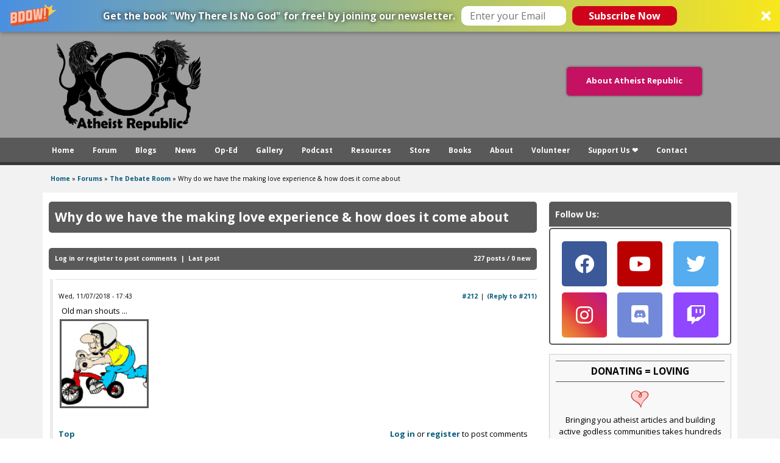

--- FILE ---
content_type: text/html; charset=utf-8
request_url: https://www.atheistrepublic.com/forums/debate-room/why-do-we-have-making-love-experience-how-does-it-come-about?page=7
body_size: 20743
content:
<!DOCTYPE html>
<!--[if IEMobile 7]><html class="iem7" lang="en" dir="ltr"><![endif]-->
<!--[if lte IE 6]><html class="lt-ie9 lt-ie8 lt-ie7" lang="en" dir="ltr"><![endif]-->
<!--[if (IE 7)&(!IEMobile)]><html class="lt-ie9 lt-ie8" lang="en" dir="ltr"><![endif]-->
<!--[if IE 8]><html class="lt-ie9" lang="en" dir="ltr"><![endif]-->
<!--[if (gte IE 9)|(gt IEMobile 7)]><!--><html lang="en" dir="ltr" prefix="og: http://ogp.me/ns# content: http://purl.org/rss/1.0/modules/content/ dc: http://purl.org/dc/terms/ foaf: http://xmlns.com/foaf/0.1/ rdfs: http://www.w3.org/2000/01/rdf-schema# sioc: http://rdfs.org/sioc/ns# sioct: http://rdfs.org/sioc/types# skos: http://www.w3.org/2004/02/skos/core# xsd: http://www.w3.org/2001/XMLSchema# schema: http://schema.org/"><!--<![endif]-->
<head>
<!--[if IE]><![endif]-->
<link rel="dns-prefetch" href="//fonts.gstatic.com" />
<link rel="preconnect" href="//fonts.gstatic.com" crossorigin="" />
<link rel="dns-prefetch" href="//fonts.googleapis.com" />
<link rel="preconnect" href="//fonts.googleapis.com" />
<link rel="dns-prefetch" href="//ajax.googleapis.com" />
<link rel="preconnect" href="//ajax.googleapis.com" />
<link rel="dns-prefetch" href="//www.google-analytics.com" />
<link rel="preconnect" href="//www.google-analytics.com" />
<link rel="dns-prefetch" href="//stats.g.doubleclick.net" />
<link rel="preconnect" href="//stats.g.doubleclick.net" />
<meta charset="utf-8" />
<link rel="shortcut icon" href="https://www.atheistrepublic.com/favicon.ico" type="image/vnd.microsoft.icon" />
<meta name="viewport" content="width=device-width, initial-scale=1" />
<meta name="MobileOptimized" content="width" />
<meta name="HandheldFriendly" content="true" />
<meta name="apple-mobile-web-app-capable" content="yes" />
<meta name="generator" content="Drupal 7 (http://drupal.org)" />
<link rel="image_src" href="https://www.atheistrepublic.com/sites/default/files/sunset-hands-love-woman.jpg" />
<link rel="canonical" href="https://www.atheistrepublic.com/forums/debate-room/why-do-we-have-making-love-experience-how-does-it-come-about" />
<meta property="fb:admins" content="1557042051" />
<meta property="fb:admins" content="550812330" />
<meta property="og:type" content="article" />
<meta property="og:site_name" content="Atheist Republic" />
<meta property="og:url" content="https://www.atheistrepublic.com/forums/debate-room/why-do-we-have-making-love-experience-how-does-it-come-about" />
<meta property="og:title" content="Why do we have the making love experience &amp; how does it come about" />
<meta property="og:image" content="https://www.atheistrepublic.com/sites/default/files/sunset-hands-love-woman.jpg" />
<meta property="og:image:url" content="https://www.atheistrepublic.com/sites/default/files/sunset-hands-love-woman.jpg" />
<meta property="og:image:width" content="525" />
<meta name="twitter:card" content="summary" />
<meta property="og:image:height" content="290" />
<meta name="twitter:site" content="@AtheistRepublic" />
<meta name="twitter:creator" content="@AtheistRepublic" />
<meta name="twitter:title" content="Why do we have the making love experience &amp; how does it come about" />
<meta name="twitter:url" content="https://www.atheistrepublic.com/forums/debate-room/why-do-we-have-making-love-experience-how-does-it-come-about" />
<meta name="twitter:image:width" content="280" />
<meta name="twitter:image" content="http://www.atheistrepublic.com/sites/default/files/logo-3rev-fbfix1.png" />
<meta name="twitter:image:height" content="150" />
<title>Why do we have the making love experience & how does it come about</title>    
<style type="text/css" media="all">
@import url("/modules/system/system.base.css?szj2kx");
@import url("/modules/system/system.menus.css?szj2kx");
@import url("/modules/system/system.messages.css?szj2kx");
@import url("/modules/system/system.theme.css?szj2kx");
</style>
<style type="text/css" media="all">
@import url("/modules/aggregator/aggregator.css?szj2kx");
@import url("/sites/all/modules/aweber_webform/aweber_webform.css?szj2kx");
@import url("/sites/all/modules/calendar/css/calendar_multiday.css?szj2kx");
@import url("/modules/comment/comment.css?szj2kx");
@import url("/modules/field/theme/field.css?szj2kx");
@import url("/modules/node/node.css?szj2kx");
@import url("/modules/search/search.css?szj2kx");
@import url("/modules/user/user.css?szj2kx");
@import url("/sites/all/modules/extlink/css/extlink.css?szj2kx");
@import url("/sites/all/modules/views/css/views.css?szj2kx");
@import url("/sites/all/modules/ckeditor/css/ckeditor.css?szj2kx");
</style>
<style type="text/css" media="all">
@import url("/sites/all/modules/ctools/css/ctools.css?szj2kx");
@import url("/sites/all/modules/lightbox2/css/lightbox_alt.css?szj2kx");
@import url("/sites/all/libraries/jgrowl/jquery.jgrowl.min.css?szj2kx");
@import url("/sites/all/modules/nicemessages/css/nicemessages_positions.css?szj2kx");
@import url("/sites/all/modules/nicemessages/css/nicemessages_drupal.css?szj2kx");
@import url("/sites/all/modules/nicemessages/css/shadows.css?szj2kx");
@import url("/sites/all/modules/panels/css/panels.css?szj2kx");
@import url("/sites/all/modules/advanced_forum/styles/naked/advanced-forum.naked.structure.css?szj2kx");
@import url("/sites/all/modules/advanced_forum/styles/naked/advanced-forum.naked.images.css?szj2kx");
@import url("/sites/all/modules/widgets/widgets.css?szj2kx");
@import url("/sites/default/files/honeypot/honeypot.css?szj2kx");
@import url("/sites/all/modules/path_breadcrumbs/css/path_breadcrumbs.css?szj2kx");
</style>
<style type="text/css" media="screen">
@import url("/sites/all/themes/adaptivetheme/at_core/css/at.settings.style.headings.css?szj2kx");
@import url("/sites/all/themes/adaptivetheme/at_core/css/at.settings.style.image.css?szj2kx");
@import url("/sites/all/themes/adaptivetheme/at_core/css/at.layout.css?szj2kx");
@import url("/sites/all/themes/atheistrepublic/css/global.base.css?szj2kx");
@import url("/sites/all/themes/atheistrepublic/css/global.styles.css?szj2kx");
@import url("/sites/all/themes/atheistrepublic/css/menu.css?szj2kx");
@import url("/sites/default/files/adaptivetheme/atheistrepublic_files/atheistrepublic.default.layout.css?szj2kx");
</style>
<link type="text/css" rel="stylesheet" href="/sites/default/files/adaptivetheme/atheistrepublic_files/atheistrepublic.responsive.layout.css?szj2kx" media="only screen" />
<style type="text/css" media="screen">
@import url("/sites/default/files/adaptivetheme/atheistrepublic_files/atheistrepublic.fonts.css?szj2kx");
</style>
<link type="text/css" rel="stylesheet" href="/sites/all/themes/atheistrepublic/css/responsive.custom.css?szj2kx" media="only screen" />
<link type="text/css" rel="stylesheet" href="/sites/all/themes/atheistrepublic/css/responsive.smartphone.portrait.css?szj2kx" media="only screen and (max-width:320px)" />
<link type="text/css" rel="stylesheet" href="/sites/all/themes/atheistrepublic/css/responsive.smartphone.landscape.css?szj2kx" media="only screen and (min-width:321px) and (max-width:480px)" />
<link type="text/css" rel="stylesheet" href="/sites/all/themes/atheistrepublic/css/responsive.tablet.portrait.css?szj2kx" media="only screen and (min-width:481px) and (max-width:768px)" />
<link type="text/css" rel="stylesheet" href="/sites/all/themes/atheistrepublic/css/responsive.tablet.landscape.css?szj2kx" media="only screen and (min-width:769px) and (max-width:1024px)" />
<link type="text/css" rel="stylesheet" href="/sites/all/themes/atheistrepublic/css/responsive.desktop.css?szj2kx" media="only screen and (min-width:1025px)" />
<link type="text/css" rel="stylesheet" href="//fonts.googleapis.com/css?family=Open+Sans:400,400italic,700" media="all" />

<!--[if lt IE 8]>
<style type="text/css" media="screen">
@import url("/sites/default/files/adaptivetheme/atheistrepublic_files/atheistrepublic.lt-ie8.layout.css?szj2kx");
</style>
<![endif]-->
<style type="text/css" media="all">
@import url("/sites/default/files/cpn/forum.css?szj2kx");
@import url("/sites/default/files/cpn/block-187.css?szj2kx");
@import url("/sites/default/files/cpn/block-196.css?szj2kx");
@import url("/sites/default/files/cpn/block-186.css?szj2kx");
</style>
<script type="text/javascript" src="//ajax.googleapis.com/ajax/libs/jquery/1.12.4/jquery.min.js"></script>
<script type="text/javascript">
<!--//--><![CDATA[//><!--
window.jQuery || document.write("<script src='/sites/all/modules/jquery_update/replace/jquery/1.12/jquery.min.js'>\x3C/script>")
//--><!]]>
</script>
<script type="text/javascript" src="/misc/jquery-extend-3.4.0.js?v=1.12.4"></script>
<script type="text/javascript" src="/misc/jquery-html-prefilter-3.5.0-backport.js?v=1.12.4"></script>
<script type="text/javascript" src="/misc/jquery.once.js?v=1.2"></script>
<script type="text/javascript" src="/misc/drupal.js?szj2kx"></script>
<script type="text/javascript" src="/sites/all/modules/jquery_update/js/jquery_browser.js?v=0.0.1"></script>
<script type="text/javascript" src="/sites/all/modules/jquery_update/replace/ui/external/jquery.cookie.js?v=67fb34f6a866c40d0570"></script>
<script type="text/javascript" src="/sites/all/modules/jquery_update/replace/jquery.form/4/jquery.form.min.js?v=4.2.1"></script>
<script type="text/javascript" src="/misc/form-single-submit.js?v=7.103"></script>
<script type="text/javascript" src="/misc/ajax.js?v=7.103"></script>
<script type="text/javascript" src="/sites/all/modules/jquery_update/js/jquery_update.js?v=0.0.1"></script>
<script type="text/javascript" src="/sites/all/modules/aweber_webform/aweber_webform.js?szj2kx"></script>
<script type="text/javascript" src="/sites/all/modules/aweber_webform/qTip/jquery.qtip-1.0.0-rc3.min.js?szj2kx"></script>
<script type="text/javascript" src="/sites/all/libraries/jgrowl/jquery.jgrowl.min.js?szj2kx"></script>
<script type="text/javascript" src="/sites/all/modules/nicemessages/js/nicemessages.js?szj2kx"></script>
<script type="text/javascript" src="/sites/all/modules/views/js/base.js?szj2kx"></script>
<script type="text/javascript" src="/misc/progress.js?v=7.103"></script>
<script type="text/javascript" src="/sites/all/modules/views/js/ajax_view.js?szj2kx"></script>
<script type="text/javascript" src="/sites/all/modules/google_analytics/googleanalytics.js?szj2kx"></script>
<script type="text/javascript">
<!--//--><![CDATA[//><!--
(function(i,s,o,g,r,a,m){i["GoogleAnalyticsObject"]=r;i[r]=i[r]||function(){(i[r].q=i[r].q||[]).push(arguments)},i[r].l=1*new Date();a=s.createElement(o),m=s.getElementsByTagName(o)[0];a.async=1;a.src=g;m.parentNode.insertBefore(a,m)})(window,document,"script","https://www.google-analytics.com/analytics.js","ga");ga("create", "UA-143249592-1", {"cookieDomain":"auto","siteSpeedSampleRate":5});ga("set", "page", location.pathname + location.search + location.hash);ga("send", "pageview");
//--><!]]>
</script>
<script type="text/javascript" src="/sites/all/modules/field_group/field_group.js?szj2kx"></script>
<script type="text/javascript" src="/sites/all/modules/extlink/js/extlink.js?szj2kx"></script>
<script type="text/javascript" src="/sites/all/themes/adaptivetheme/at_core/scripts/scalefix.js?szj2kx"></script>
<script type="text/javascript" src="/sites/all/themes/adaptivetheme/at_core/scripts/onmediaquery.js?szj2kx"></script>
<script type="text/javascript">
<!--//--><![CDATA[//><!--
jQuery.extend(Drupal.settings, {"basePath":"\/","pathPrefix":"","setHasJsCookie":0,"ajaxPageState":{"theme":"atheistrepublic","theme_token":"y0fLsjj9RBJEIQJCwn9lGgLBkO3A_eQwTiqJZNK0ol8","jquery_version":"1.12","jquery_version_token":"NzourKxY9bJ5kJDUgxemxJMJF4FdF4lrExhCHKoLtOY","css":{"modules\/system\/system.base.css":1,"modules\/system\/system.menus.css":1,"modules\/system\/system.messages.css":1,"modules\/system\/system.theme.css":1,"modules\/aggregator\/aggregator.css":1,"sites\/all\/modules\/aweber_webform\/aweber_webform.css":1,"sites\/all\/modules\/calendar\/css\/calendar_multiday.css":1,"modules\/comment\/comment.css":1,"modules\/field\/theme\/field.css":1,"modules\/node\/node.css":1,"modules\/search\/search.css":1,"modules\/user\/user.css":1,"sites\/all\/modules\/extlink\/css\/extlink.css":1,"modules\/forum\/forum.css":1,"sites\/all\/modules\/views\/css\/views.css":1,"sites\/all\/modules\/ckeditor\/css\/ckeditor.css":1,"sites\/all\/modules\/ctools\/css\/ctools.css":1,"sites\/all\/modules\/lightbox2\/css\/lightbox_alt.css":1,"sites\/all\/libraries\/jgrowl\/jquery.jgrowl.min.css":1,"sites\/all\/modules\/nicemessages\/css\/nicemessages_positions.css":1,"sites\/all\/modules\/nicemessages\/css\/nicemessages_drupal.css":1,"sites\/all\/modules\/nicemessages\/css\/shadows.css":1,"sites\/all\/modules\/panels\/css\/panels.css":1,"sites\/all\/modules\/advanced_forum\/styles\/naked\/advanced-forum.naked.structure.css":1,"sites\/all\/modules\/advanced_forum\/styles\/naked\/advanced-forum.naked.images.css":1,"sites\/all\/modules\/widgets\/widgets.css":1,"public:\/\/honeypot\/honeypot.css":1,"sites\/all\/modules\/path_breadcrumbs\/css\/path_breadcrumbs.css":1,"sites\/all\/themes\/adaptivetheme\/at_core\/css\/at.settings.style.headings.css":1,"sites\/all\/themes\/adaptivetheme\/at_core\/css\/at.settings.style.image.css":1,"sites\/all\/themes\/adaptivetheme\/at_core\/css\/at.layout.css":1,"sites\/all\/themes\/atheistrepublic\/css\/global.base.css":1,"sites\/all\/themes\/atheistrepublic\/css\/global.styles.css":1,"sites\/all\/themes\/atheistrepublic\/css\/menu.css":1,"public:\/\/adaptivetheme\/atheistrepublic_files\/atheistrepublic.default.layout.css":1,"public:\/\/adaptivetheme\/atheistrepublic_files\/atheistrepublic.responsive.layout.css":1,"public:\/\/adaptivetheme\/atheistrepublic_files\/atheistrepublic.fonts.css":1,"sites\/all\/themes\/atheistrepublic\/css\/responsive.custom.css":1,"sites\/all\/themes\/atheistrepublic\/css\/responsive.smartphone.portrait.css":1,"sites\/all\/themes\/atheistrepublic\/css\/responsive.smartphone.landscape.css":1,"sites\/all\/themes\/atheistrepublic\/css\/responsive.tablet.portrait.css":1,"sites\/all\/themes\/atheistrepublic\/css\/responsive.tablet.landscape.css":1,"sites\/all\/themes\/atheistrepublic\/css\/responsive.desktop.css":1,"\/\/fonts.googleapis.com\/css?family=Open+Sans:400,400italic,700":1,"public:\/\/adaptivetheme\/atheistrepublic_files\/atheistrepublic.lt-ie8.layout.css":1,"cpn_type_forum":1,"public:\/\/cpn\/block-187.css":1,"public:\/\/cpn\/block-196.css":1,"public:\/\/cpn\/block-186.css":1},"js":{"sites\/all\/modules\/lightbox2\/js\/lightbox.js":1,"sites\/all\/themes\/atheistrepublic\/scripts\/media_queries.js":1,"\/\/ajax.googleapis.com\/ajax\/libs\/jquery\/1.12.4\/jquery.min.js":1,"misc\/jquery-extend-3.4.0.js":1,"misc\/jquery-html-prefilter-3.5.0-backport.js":1,"misc\/jquery.once.js":1,"misc\/drupal.js":1,"sites\/all\/modules\/jquery_update\/js\/jquery_browser.js":1,"sites\/all\/modules\/jquery_update\/replace\/ui\/external\/jquery.cookie.js":1,"sites\/all\/modules\/jquery_update\/replace\/jquery.form\/4\/jquery.form.min.js":1,"misc\/form-single-submit.js":1,"misc\/ajax.js":1,"sites\/all\/modules\/jquery_update\/js\/jquery_update.js":1,"sites\/all\/modules\/aweber_webform\/aweber_webform.js":1,"sites\/all\/modules\/aweber_webform\/qTip\/jquery.qtip-1.0.0-rc3.min.js":1,"sites\/all\/libraries\/jgrowl\/jquery.jgrowl.min.js":1,"sites\/all\/modules\/nicemessages\/js\/nicemessages.js":1,"sites\/all\/modules\/views\/js\/base.js":1,"misc\/progress.js":1,"sites\/all\/modules\/views\/js\/ajax_view.js":1,"sites\/all\/modules\/google_analytics\/googleanalytics.js":1,"sites\/all\/modules\/field_group\/field_group.js":1,"sites\/all\/modules\/extlink\/js\/extlink.js":1,"sites\/all\/themes\/adaptivetheme\/at_core\/scripts\/scalefix.js":1,"sites\/all\/themes\/adaptivetheme\/at_core\/scripts\/onmediaquery.js":1}},"jcarousel":{"ajaxPath":"\/jcarousel\/ajax\/views"},"lightbox2":{"rtl":0,"file_path":"\/(\\w\\w\/)public:\/","default_image":"\/sites\/all\/modules\/lightbox2\/images\/brokenimage.jpg","border_size":10,"font_color":"000","box_color":"fff","top_position":"","overlay_opacity":"0.8","overlay_color":"000","disable_close_click":1,"resize_sequence":0,"resize_speed":400,"fade_in_speed":400,"slide_down_speed":600,"use_alt_layout":1,"disable_resize":1,"disable_zoom":0,"force_show_nav":0,"show_caption":1,"loop_items":0,"node_link_text":"View Image Details","node_link_target":0,"image_count":"Image !current of !total","video_count":"Video !current of !total","page_count":"Page !current of !total","lite_press_x_close":"press \u003Ca href=\u0022#\u0022 onclick=\u0022hideLightbox(); return FALSE;\u0022\u003E\u003Ckbd\u003Ex\u003C\/kbd\u003E\u003C\/a\u003E to close","download_link_text":"","enable_login":false,"enable_contact":false,"keys_close":"c x 27","keys_previous":"p 37","keys_next":"n 39","keys_zoom":"z","keys_play_pause":"32","display_image_size":"original","image_node_sizes":"()","trigger_lightbox_classes":"","trigger_lightbox_group_classes":"","trigger_slideshow_classes":"","trigger_lightframe_classes":"","trigger_lightframe_group_classes":"","custom_class_handler":0,"custom_trigger_classes":"","disable_for_gallery_lists":true,"disable_for_acidfree_gallery_lists":true,"enable_acidfree_videos":true,"slideshow_interval":5000,"slideshow_automatic_start":true,"slideshow_automatic_exit":true,"show_play_pause":true,"pause_on_next_click":false,"pause_on_previous_click":true,"loop_slides":false,"iframe_width":782,"iframe_height":208,"iframe_border":1,"enable_video":0,"useragent":"Mozilla\/5.0 (Macintosh; Intel Mac OS X 10_15_7) AppleWebKit\/537.36 (KHTML, like Gecko) Chrome\/131.0.0.0 Safari\/537.36; ClaudeBot\/1.0; +claudebot@anthropic.com)"},"views":{"ajax_path":"\/views\/ajax","ajaxViews":{"views_dom_id:b4b7c9485383f37289a2cee180c01992":{"view_name":"image_gallery","view_display_id":"block_5","view_args":"","view_path":"node\/56716","view_base_path":"admin-fan-signs","view_dom_id":"b4b7c9485383f37289a2cee180c01992","pager_element":0},"views_dom_id:c9c72083907942f1703f6ed84044d4dd":{"view_name":"image_gallery","view_display_id":"block_25","view_args":"","view_path":"node\/56716","view_base_path":"admin-fan-signs","view_dom_id":"c9c72083907942f1703f6ed84044d4dd","pager_element":0}}},"urlIsAjaxTrusted":{"\/views\/ajax":true,"\/forums\/debate-room\/why-do-we-have-making-love-experience-how-does-it-come-about?destination=node\/56716%3Fpage%3D7":true,"\/admin\/people\/search":true},"googleanalytics":{"trackOutbound":1,"trackMailto":1,"trackDownload":1,"trackDownloadExtensions":"7z|aac|arc|arj|asf|asx|avi|bin|csv|doc(x|m)?|dot(x|m)?|exe|flv|gif|gz|gzip|hqx|jar|jpe?g|js|mp(2|3|4|e?g)|mov(ie)?|msi|msp|pdf|phps|png|ppt(x|m)?|pot(x|m)?|pps(x|m)?|ppam|sld(x|m)?|thmx|qtm?|ra(m|r)?|sea|sit|tar|tgz|torrent|txt|wav|wma|wmv|wpd|xls(x|m|b)?|xlt(x|m)|xlam|xml|z|zip","trackUrlFragments":1},"nicemessages":{"position":"bottom-right","items":[]},"field_group":{"div":"full"},"extlink":{"extTarget":"_blank","extClass":0,"extLabel":"(link is external)","extImgClass":0,"extIconPlacement":"append","extSubdomains":0,"extExclude":"[www]\\.atheistrepublic\\.com","extInclude":"","extCssExclude":".fb_login, .menu-item-7856, .block-193","extCssExplicit":"","extAlert":0,"extAlertText":"You clicked on a link to an external website.\r\n\r\nYou will be leaving Atheist Republic. Are you sure you want to continue?","mailtoClass":0,"mailtoLabel":"(link sends e-mail)","extUseFontAwesome":false},"adaptivetheme":{"atheistrepublic":{"layout_settings":{"bigscreen":"three-col-grail","tablet_landscape":"three-col-grail","tablet_portrait":"one-col-stack","smalltouch_landscape":"one-col-stack","smalltouch_portrait":"one-col-stack"},"media_query_settings":{"bigscreen":"only screen and (min-width:1025px)","tablet_landscape":"only screen and (min-width:769px) and (max-width:1024px)","tablet_portrait":"only screen and (min-width:481px) and (max-width:768px)","smalltouch_landscape":"only screen and (min-width:321px) and (max-width:480px)","smalltouch_portrait":"only screen and (max-width:320px)"}}}});
//--><!]]>
</script>
<!--[if lt IE 9]>
<script src="https://www.atheistrepublic.com/sites/all/themes/adaptivetheme/at_core/scripts/html5.js?szj2kx"></script>
<script src="https://www.atheistrepublic.com/sites/all/themes/adaptivetheme/at_core/scripts/respond.js?szj2kx"></script>
<![endif]-->
<!---->

<!--GA Tracking Code 100314/015100AM  

<script>
  (function(i,s,o,g,r,a,m){i['GoogleAnalyticsObject']=r;i[r]=i[r]||function(){
  (i[r].q=i[r].q||[]).push(arguments)},i[r].l=1*new Date();a=s.createElement(o),
  m=s.getElementsByTagName(o)[0];a.async=1;a.src=g;m.parentNode.insertBefore(a,m)
  })(window,document,'script','//www.google-analytics.com/analytics.js','ga');

  ga('create', 'UA-35191788-1', 'auto');
  ga('send', 'pageview');

</script>    
-->   


    
<!--FB FRAGMENT FIX JHON-->
<script type="text/javascript">if (window.location.hash == '#_=_'){history.replaceState ? history.replaceState(null, null, window.location.href.split('#')[0]): window.location.hash = '';}</script>
<!--Go Back To Previous Page-->
<script>function goBack(){window.history.back();}</script>

<!--FB Pixel Tracking - ar15 -->
<!-- Facebook Pixel Code -->
<script>
!function(f,b,e,v,n,t,s){if(f.fbq)return;n=f.fbq=function(){n.callMethod?
n.callMethod.apply(n,arguments):n.queue.push(arguments)};if(!f._fbq)f._fbq=n;
n.push=n;n.loaded=!0;n.version='2.0';n.queue=[];t=b.createElement(e);t.async=!0;
t.src=v;s=b.getElementsByTagName(e)[0];s.parentNode.insertBefore(t,s)}(window,
document,'script','https://connect.facebook.net/en_US/fbevents.js');
fbq('init', '1456861584588301'); // Insert your pixel ID here.
fbq('track', 'PageView');
</script>
<noscript><img height="1" width="1" style="display:none"
src="https://www.facebook.com/tr?id=1456861584588301&ev=PageView&noscript=1"
/></noscript>
<!-- DO NOT MODIFY -->
<!-- End Facebook Pixel Code -->

<!-- Facebook Pixel Code al17 -->
<script>
!function(f,b,e,v,n,t,s)
{if(f.fbq)return;n=f.fbq=function(){n.callMethod?
n.callMethod.apply(n,arguments):n.queue.push(arguments)};
if(!f._fbq)f._fbq=n;n.push=n;n.loaded=!0;n.version='2.0';
n.queue=[];t=b.createElement(e);t.async=!0;
t.src=v;s=b.getElementsByTagName(e)[0];
s.parentNode.insertBefore(t,s)}(window,document,'script',
'https://connect.facebook.net/en_US/fbevents.js');
 fbq('init', '1913262722285004'); 
fbq('track', 'PageView');
</script>
<noscript>
 <img height="1" width="1" src="https://www.facebook.com/tr?id=1913262722285004&ev=PageView&noscript=1"/>
</noscript>
<!-- End Facebook Pixel Code -->

<!--Add SumoMe-->

<script async>(function(s,u,m,o,j,v){j=u.createElement(m);v=u.getElementsByTagName(m)[0];j.async=1;j.src=o;j.dataset.sumoSiteId='21b54a3e058cacddb36e60862eca587988299014c47d8a1cc12bb6c2f888637a';v.parentNode.insertBefore(j,v)})(window,document,'script','//load.sumo.com/');</script>


<!-- Font Awesome 
<link rel="stylesheet" href="//maxcdn.bootstrapcdn.com/font-awesome/4.3.0/css/font-awesome.min.css">
<link rel="stylesheet" href="https://use.fontawesome.com/releases/v5.0.8/css/all.css" integrity="sha384-3AB7yXWz4OeoZcPbieVW64vVXEwADiYyAEhwilzWsLw+9FgqpyjjStpPnpBO8o8S" crossorigin="anonymous">  -->

<!-- Google Fonts -->
<link href="https://fonts.googleapis.com/css?family=Anton|Poiret+One|Raleway|Saira|Saira+Condensed" rel="stylesheet">

<!--Add Leaflet
<link rel="stylesheet" href="https://cdnjs.cloudflare.com/ajax/libs/leaflet/0.7.3/leaflet.css" />
<script src="https://cdnjs.cloudflare.com/ajax/libs/leaflet/0.7.3/leaflet.js"></script>  -->

<!-- Google auto ads -->
<script async src="https://pagead2.googlesyndication.com/pagead/js/adsbygoogle.js"></script>
<script>
  (adsbygoogle = window.adsbygoogle || []).push({
    google_ad_client: "ca-pub-2593552904381161",
    enable_page_level_ads: true,
    overlays: {bottom: true}
  });
</script>

</head>
<body class="html not-front not-logged-in one-sidebar sidebar-second page-node page-node- page-node-56716 node-type-forum site-name-hidden atr-7.x-3.x atv-7.x-3.1 lang-en site-name-atheist-republic section-forums">
  <div id="skip-link"><a href="#main-content" class="element-invisible element-focusable">Skip to main content</a></div>
    <div id="page-wrapper">
  <div id="page" class="page ssc-n ssw-n ssa-l sss-n btc-n btw-b bta-l bts-n ntc-n ntw-b nta-l nts-n ptc-n ptw-b pta-l pts-n">

    
    <div id="header-wrapper">
      <div class="container clearfix">
        <header id="header" class="clearfix" role="banner">

                      <!-- start: Branding -->
            <div id="branding" class="branding-elements clearfix">

              
                              <!-- start: Site name and Slogan -->
                <div class="element-invisible h-group" id="name-and-slogan">

                                      <h1 class="element-invisible" id="site-name"><a href="/" title="Home page">Atheist Republic</a></h1>
                  
                  
                </div><!-- /end #name-and-slogan -->
              

            </div><!-- /end #branding -->
          
        <div class="region region-header"><div class="region-inner clearfix"><div id="block-block-1" class="block block-block logoarea no-title odd first block-count-1 block-region-header block-1" ><div class="block-inner clearfix">  
  
  <div class="block-content content"><div itemscope="" itemtype="http://schema.org/Organization">
	<a href="https://www.atheistrepublic.com/about-us" itemprop="url"><img alt="Atheist Republic" itemprop="logo" src="/sites/default/files/Atheist-Republic-Logo.png" style="height: 150px;padding: 12px; max-height: 16.5vw;" /></a></div></div>
  </div></div><div id="block-block-114" class="block block-block no-title even last block-count-2 block-region-header block-114" ><div class="block-inner clearfix">  
  
  <div class="block-content content"><style type="text/css">
<!--/*--><![CDATA[/* ><!--*/

#block-block-114 {float: right;
    margin: 28px 18px;}

.push_button {
	position: relative;
	width:220px;
	height:45px;
border-radius: 5px;
  box-shadow: 0 0 3px 1px #666;
	text-align:center;
	color:#FFF;
	text-decoration:none;
	line-height:43px;
	display: block;
	margin: 30px;
}
.push_button:before {
	background:#f0f0f0;
	position: absolute;
	content: "";
	left: -6px; right: -6px;
	top: -6px; bottom: -10px;
	z-index: -1;
}

.push_button:active {
	-webkit-box-shadow:0 1px 0 rgba(255, 255, 255, .5) inset, 0 -1px 0 rgba(255, 255, 255, .1) inset;
	top:5px;
}
.push_button:active:before{
	top: -11px;
	bottom: -5px;
	content: "";
}

.red {
	background: #C51162;
	border:1px solid #C51162;
}

.red:hover {
	background: #F66C7B;
text-decoration: none;

}
/*--><!]]>*/
</style><p><a class="push_button red" href="/about-us" title="Click to Read More About Atheist Republic">About Atheist Republic</a></p></div>
  </div></div></div></div>
        </header>
      </div>
    </div>

          <div id="nav-wrapper">
        <div class="container clearfix">
          <div id="menu-bar" class="nav clearfix"><nav id="block-menu-menu-mobile-menu" class="block block-menu menu-wrapper menu-bar-wrapper clearfix odd first block-count-3 block-region-menu-bar block-menu-mobile-menu"  role="navigation">  
      <h2 class="element-invisible block-title">Menu</h2>
  
  <ul class="menu clearfix"><li class="first leaf menu-depth-1 menu-item-6244"><a href="/">Home</a></li><li class="leaf menu-depth-1 menu-item-6246"><a href="/blogs">Blogs</a></li><li class="leaf menu-depth-1 menu-item-6247"><a href="/news">News</a></li><li class="leaf menu-depth-1 menu-item-6249"><a href="/atheist-resources">Resources</a></li><li class="leaf menu-depth-1 menu-item-6251"><a href="/about-us">About Us</a></li><li class="leaf menu-depth-1 menu-item-6250"><a href="/store">Store</a></li><li class="leaf menu-depth-1 menu-item-6252"><a href="/team">The Team</a></li><li class="leaf menu-depth-1 menu-item-6256"><a href="/logo">The Logo</a></li><li class="leaf menu-depth-1 menu-item-7861"><a href="/atheist-republic-projects">Our Projects</a></li><li class="leaf menu-depth-1 menu-item-6253"><a href="/volunteer">Volunteer</a></li><li class="leaf menu-depth-1 menu-item-7857"><a href="/donate">Donate</a></li><li class="last leaf menu-depth-1 menu-item-6254"><a href="/contact-us">Contact</a></li></ul>
  </nav><nav id="block-system-main-menu" class="block block-system block-menu no-title menu-wrapper menu-bar-wrapper clearfix even last block-count-4 block-region-menu-bar block-main-menu"  role="navigation">  
  
  <ul class="menu clearfix"><li class="first leaf menu-depth-1 menu-item-389"><a href="/">Home</a></li><li class="leaf menu-depth-1 menu-item-13041"><a href="https://forum.atheistrepublic.com/">Forum</a></li><li class="collapsed menu-depth-1 menu-item-400"><a href="/blogs">Blogs</a></li><li class="expanded menu-depth-1 menu-item-2782"><a href="/news">News</a><ul class="menu clearfix"><li class="first leaf menu-depth-2 menu-item-10902"><a href="/news">News</a></li><li class="last leaf menu-depth-2 menu-item-11569"><a href="/press-release">Press Releases</a></li></ul></li><li class="leaf menu-depth-1 menu-item-10452"><a href="/op-ed">Op-Ed</a></li><li class="leaf menu-depth-1 menu-item-1357"><a href="/gallery">Gallery</a></li><li class="leaf menu-depth-1 menu-item-9571"><a href="/podcast">Podcast</a></li><li class="leaf menu-depth-1 menu-item-6242"><a href="/atheist-resources">Resources</a></li><li class="leaf menu-depth-1 menu-item-2034"><a href="/store">Store</a></li><li class="leaf menu-depth-1 menu-item-13481"><a href="/AtheistRepublicBooks">Books</a></li><li class="expanded menu-depth-1 menu-item-2900"><a href="/about-us">About</a><ul class="menu clearfix"><li class="first leaf menu-depth-2 menu-item-394"><a href="/about-us">About Us</a></li><li class="leaf menu-depth-2 menu-item-6660"><a href="/about-atheism">About Atheism</a></li><li class="leaf menu-depth-2 menu-item-2926"><a href="/team">The Team</a></li><li class="leaf menu-depth-2 menu-item-6255"><a href="/logo">The Logo</a></li><li class="leaf menu-depth-2 menu-item-7112"><a href="/blog/mohammedsavage/foundation-atheist-republic">The Founder</a></li><li class="last leaf menu-depth-2 menu-item-7860"><a href="/atheist-republic-projects">Our Projects</a></li></ul></li><li class="leaf menu-depth-1 menu-item-2917"><a href="/volunteer">Volunteer</a></li><li class="leaf menu-depth-1 menu-item-7856"><a href="/donate">Support Us ❤</a></li><li class="last leaf menu-depth-1 menu-item-395"><a href="/contact-us">Contact</a></li></ul>
  </nav></div>                            </div>
      </div>
    
          <div id="breadcrumb-wrapper">
        <div class="container clearfix">
          <h2 class="element-invisible">You are here</h2><div class="breadcrumb"><div class="inline odd first" itemscope itemtype="http://data-vocabulary.org/Breadcrumb"><a href="https://www.atheistrepublic.com/" itemprop="url"><span itemprop="title">Home</span></a></div> <span class="delimiter">»</span> <div class="inline even" itemscope itemtype="http://data-vocabulary.org/Breadcrumb"><a href="https://www.atheistrepublic.com/forums" itemprop="url"><span itemprop="title">Forums</span></a></div> <span class="delimiter">»</span> <div class="inline odd" itemscope itemtype="http://data-vocabulary.org/Breadcrumb"><a href="https://www.atheistrepublic.com/forums/debate-room/view" itemprop="url"><span itemprop="title">The Debate Room</span></a></div> <span class="delimiter">»</span> <div class="inline even last" itemscope itemtype="http://data-vocabulary.org/Breadcrumb"><span itemprop="title">Why do we have the making love experience &amp; how does it come about</span></div></div>        </div>
      </div>
    
    
    
    <div id="content-wrapper"><div class="container">
      <div id="columns"><div class="columns-inner clearfix">
        <div id="content-column"><div class="content-inner">

          
          <section id="main-content">

            
                          <header id="main-content-header" class="clearfix">

                                  <h1 id="page-title">Why do we have the making love experience &amp; how does it come about</h1>
                
                
              </header>
            
                          <div id="content">
                <div id="block-system-main" class="block block-system maincontent-full no-title odd first block-count-5 block-region-content block-main" >  
  
  

<div id="forum-topic-header" class="forum-topic-header clearfix">
	
  <div class="topic-post-count">
  227 posts / 0 new  </div>

      <div class="topic-reply-link">
    <a href="/user/login?destination=node/56716%23comment-form">Log in</a> or <a href="/user/register?destination=node/56716%23comment-form">register</a> to post comments    </div>
  
  
      <div class="last-post-link">
     <a href="/forums/debate-room/why-do-we-have-making-love-experience-how-does-it-come-about?page=7#comment-124708" class="af-button-large active"><span>Last post</span></a>    </div>
  

  <a id="forum-topic-top"></a>
</div>
<div id="forum-comments" class="comment-wrapper">
  
<div class="indented"><a id="comment-124529"></a>


<div id="post-124529" class="forum-post clearfix en posted-by-36011 odd first comment-title-hidden comment-with-picture"  about="/forums/debate-room/why-do-we-have-making-love-experience-how-does-it-come-about?page=7#comment-124529" typeof="sioc:Post sioct:Comment">
  <div class="forum-post-info clearfix">
    <div class="forum-posted-on">
      Wed, 11/07/2018 - 17:43
                    
        
                  </div>
    
       	 <span class="forum-in-reply-to"><a href="/forums/debate-room/why-do-we-have-making-love-experience-how-does-it-come-about?page=7#comment-124512" class="active">(Reply to #211)</a></span>
    
        
    <span class="forum-post-number"><a href="/forums/debate-room/why-do-we-have-making-love-experience-how-does-it-come-about?page=7#comment-124529" class="permalink active" rel="bookmark">#212</a></span>
  </div> 
  <div class="forum-post-wrapper">
    <div class="forum-post-panel-sub">
              <div class="author-pane"><span class="username" xml:lang="" about="/users/old-man-shouts-clouds/36011" typeof="sioc:UserAccount" property="foaf:name" datatype="" rel="author">Old man shouts ...</span>  <div class="user-picture">
    <img typeof="foaf:Image" class="image-style-profile-image" src="https://www.atheistrepublic.com/sites/default/files/styles/profile-image/public/pictures/picture-36011-1513082352.gif?itok=Wvex_zs8" alt="Old man shouts at clouds&#039;s picture" title="Old man shouts at clouds&#039;s picture" />  </div>
</div>          </div>

    <div class="forum-post-panel-main clearfix">
              <div class="forum-post-title">
          <a href="/forums/debate-room/why-do-we-have-making-love-experience-how-does-it-come-about?page=7#comment-124529" rel="bookmark" class="active">@ Senta</a>        </div>
      
      <div class="forum-post-content">
        <span rel="sioc:reply_of" resource="/forums/debate-room/why-do-we-have-making-love-experience-how-does-it-come-about" class="rdf-meta element-hidden"></span><span rel="sioc:reply_of" resource="/comment/124512#comment-124512" class="rdf-meta element-hidden"></span>      </div>

      
          </div>
  </div>
  
  <div class="forum-post-footer clearfix">
    <div class="forum-jump-links">
      <a href="#forum-topic-top" title="Jump to top of page" class="af-button-small"><span>Top</span></a>
    </div>

    <div class="forum-post-links">
      <ul class="links inline"><li class="comment_forbidden first last"><span><a href="/user/login?destination=node/56716%23comment-form">Log in</a> or <a href="/user/register?destination=node/56716%23comment-form">register</a> to post comments</span></li></ul>    </div>
  </div>
  </div>

<div class="indented"><a id="comment-124538"></a>


<div id="post-124538" class="forum-post clearfix en posted-by-46322 post-by-starter even comment-title-hidden comment-with-picture"  about="/forums/debate-room/why-do-we-have-making-love-experience-how-does-it-come-about?page=7#comment-124538" typeof="sioc:Post sioct:Comment">
  <div class="forum-post-info clearfix">
    <div class="forum-posted-on">
      Wed, 11/07/2018 - 17:56
                    
        
                  </div>
    
       	 <span class="forum-in-reply-to"><a href="/forums/debate-room/why-do-we-have-making-love-experience-how-does-it-come-about?page=7#comment-124529" class="active">(Reply to #212)</a></span>
    
        
    <span class="forum-post-number"><a href="/forums/debate-room/why-do-we-have-making-love-experience-how-does-it-come-about?page=7#comment-124538" class="permalink active" rel="bookmark">#213</a></span>
  </div> 
  <div class="forum-post-wrapper">
    <div class="forum-post-panel-sub">
              <div class="author-pane"><span class="username" xml:lang="" about="/users/senta-christine/46322" typeof="sioc:UserAccount" property="foaf:name" datatype="" rel="author">Senta Christine</span>  <div class="user-picture">
    <img typeof="foaf:Image" class="image-style-profile-image" src="https://www.atheistrepublic.com/sites/default/files/styles/profile-image/public/pictures/picture-46322-1541542926.jpg?itok=DISj4YpD" alt="Senta Christine&#039;s picture" title="Senta Christine&#039;s picture" />  </div>
</div>          </div>

    <div class="forum-post-panel-main clearfix">
              <div class="forum-post-title">
          <a href="/forums/debate-room/why-do-we-have-making-love-experience-how-does-it-come-about?page=7#comment-124538" rel="bookmark" class="active">What is it that you think I</a>        </div>
      
      <div class="forum-post-content">
        <span rel="sioc:reply_of" resource="/forums/debate-room/why-do-we-have-making-love-experience-how-does-it-come-about" class="rdf-meta element-hidden"></span><span rel="sioc:reply_of" resource="/comment/124529#comment-124529" class="rdf-meta element-hidden"></span>      </div>

      
          </div>
  </div>
  
  <div class="forum-post-footer clearfix">
    <div class="forum-jump-links">
      <a href="#forum-topic-top" title="Jump to top of page" class="af-button-small"><span>Top</span></a>
    </div>

    <div class="forum-post-links">
      <ul class="links inline"><li class="comment_forbidden first last"><span><a href="/user/login?destination=node/56716%23comment-form">Log in</a> or <a href="/user/register?destination=node/56716%23comment-form">register</a> to post comments</span></li></ul>    </div>
  </div>
  </div>

<div class="indented"><a id="comment-124550"></a>


<div id="post-124550" class="forum-post clearfix en posted-by-36011 odd comment-title-hidden comment-with-picture"  about="/forums/debate-room/why-do-we-have-making-love-experience-how-does-it-come-about?page=7#comment-124550" typeof="sioc:Post sioct:Comment">
  <div class="forum-post-info clearfix">
    <div class="forum-posted-on">
      Wed, 11/07/2018 - 18:30
                    
        
                  </div>
    
       	 <span class="forum-in-reply-to"><a href="/forums/debate-room/why-do-we-have-making-love-experience-how-does-it-come-about?page=7#comment-124538" class="active">(Reply to #213)</a></span>
    
        
    <span class="forum-post-number"><a href="/forums/debate-room/why-do-we-have-making-love-experience-how-does-it-come-about?page=7#comment-124550" class="permalink active" rel="bookmark">#214</a></span>
  </div> 
  <div class="forum-post-wrapper">
    <div class="forum-post-panel-sub">
              <div class="author-pane"><span class="username" xml:lang="" about="/users/old-man-shouts-clouds/36011" typeof="sioc:UserAccount" property="foaf:name" datatype="" rel="author">Old man shouts ...</span>  <div class="user-picture">
    <img typeof="foaf:Image" class="image-style-profile-image" src="https://www.atheistrepublic.com/sites/default/files/styles/profile-image/public/pictures/picture-36011-1513082352.gif?itok=Wvex_zs8" alt="Old man shouts at clouds&#039;s picture" title="Old man shouts at clouds&#039;s picture" />  </div>
</div>          </div>

    <div class="forum-post-panel-main clearfix">
              <div class="forum-post-title">
          <a href="/forums/debate-room/why-do-we-have-making-love-experience-how-does-it-come-about?page=7#comment-124550" rel="bookmark" class="active">@ Senta</a>        </div>
      
      <div class="forum-post-content">
        <span rel="sioc:reply_of" resource="/forums/debate-room/why-do-we-have-making-love-experience-how-does-it-come-about" class="rdf-meta element-hidden"></span><span rel="sioc:reply_of" resource="/comment/124538#comment-124538" class="rdf-meta element-hidden"></span>      </div>

      
          </div>
  </div>
  
  <div class="forum-post-footer clearfix">
    <div class="forum-jump-links">
      <a href="#forum-topic-top" title="Jump to top of page" class="af-button-small"><span>Top</span></a>
    </div>

    <div class="forum-post-links">
      <ul class="links inline"><li class="comment_forbidden first last"><span><a href="/user/login?destination=node/56716%23comment-form">Log in</a> or <a href="/user/register?destination=node/56716%23comment-form">register</a> to post comments</span></li></ul>    </div>
  </div>
  </div>

<div class="indented"><a id="comment-124613"></a>


<div id="post-124613" class="forum-post clearfix en posted-by-46322 post-by-starter even comment-title-hidden comment-with-picture"  about="/forums/debate-room/why-do-we-have-making-love-experience-how-does-it-come-about?page=7#comment-124613" typeof="sioc:Post sioct:Comment">
  <div class="forum-post-info clearfix">
    <div class="forum-posted-on">
      Wed, 11/07/2018 - 22:00
                    
        
                  </div>
    
       	 <span class="forum-in-reply-to"><a href="/forums/debate-room/why-do-we-have-making-love-experience-how-does-it-come-about?page=7#comment-124550" class="active">(Reply to #214)</a></span>
    
        
    <span class="forum-post-number"><a href="/forums/debate-room/why-do-we-have-making-love-experience-how-does-it-come-about?page=7#comment-124613" class="permalink active" rel="bookmark">#215</a></span>
  </div> 
  <div class="forum-post-wrapper">
    <div class="forum-post-panel-sub">
              <div class="author-pane"><span class="username" xml:lang="" about="/users/senta-christine/46322" typeof="sioc:UserAccount" property="foaf:name" datatype="" rel="author">Senta Christine</span>  <div class="user-picture">
    <img typeof="foaf:Image" class="image-style-profile-image" src="https://www.atheistrepublic.com/sites/default/files/styles/profile-image/public/pictures/picture-46322-1541542926.jpg?itok=DISj4YpD" alt="Senta Christine&#039;s picture" title="Senta Christine&#039;s picture" />  </div>
</div>          </div>

    <div class="forum-post-panel-main clearfix">
              <div class="forum-post-title">
          <a href="/forums/debate-room/why-do-we-have-making-love-experience-how-does-it-come-about?page=7#comment-124613" rel="bookmark" class="active">What made up stats? You are</a>        </div>
      
      <div class="forum-post-content">
        <span rel="sioc:reply_of" resource="/forums/debate-room/why-do-we-have-making-love-experience-how-does-it-come-about" class="rdf-meta element-hidden"></span><span rel="sioc:reply_of" resource="/comment/124550#comment-124550" class="rdf-meta element-hidden"></span>      </div>

      
          </div>
  </div>
  
  <div class="forum-post-footer clearfix">
    <div class="forum-jump-links">
      <a href="#forum-topic-top" title="Jump to top of page" class="af-button-small"><span>Top</span></a>
    </div>

    <div class="forum-post-links">
      <ul class="links inline"><li class="comment_forbidden first last"><span><a href="/user/login?destination=node/56716%23comment-form">Log in</a> or <a href="/user/register?destination=node/56716%23comment-form">register</a> to post comments</span></li></ul>    </div>
  </div>
  </div>

<div class="indented"><a id="comment-124618"></a>


<div id="post-124618" class="forum-post clearfix en posted-by-35856 odd comment-title-hidden comment-with-picture"  about="/forums/debate-room/why-do-we-have-making-love-experience-how-does-it-come-about?page=7#comment-124618" typeof="sioc:Post sioct:Comment">
  <div class="forum-post-info clearfix">
    <div class="forum-posted-on">
      Wed, 11/07/2018 - 22:21
                    
        
                  </div>
    
       	 <span class="forum-in-reply-to"><a href="/forums/debate-room/why-do-we-have-making-love-experience-how-does-it-come-about?page=7#comment-124613" class="active">(Reply to #215)</a></span>
    
        
    <span class="forum-post-number"><a href="/forums/debate-room/why-do-we-have-making-love-experience-how-does-it-come-about?page=7#comment-124618" class="permalink active" rel="bookmark">#216</a></span>
  </div> 
  <div class="forum-post-wrapper">
    <div class="forum-post-panel-sub">
              <div class="author-pane"><span class="username" xml:lang="" about="/users/tin-man/35856" typeof="sioc:UserAccount" property="foaf:name" datatype="" rel="author">Tin-Man</span>  <div class="user-picture">
    <img typeof="foaf:Image" class="image-style-profile-image" src="https://www.atheistrepublic.com/sites/default/files/styles/profile-image/public/pictures/picture-35856-1512187048.png?itok=9Qsu9USH" alt="Tin-Man&#039;s picture" title="Tin-Man&#039;s picture" />  </div>
</div>          </div>

    <div class="forum-post-panel-main clearfix">
              <div class="forum-post-title">
          <a href="/forums/debate-room/why-do-we-have-making-love-experience-how-does-it-come-about?page=7#comment-124618" rel="bookmark" class="active">Re: Senta - &quot;I am not New Age</a>        </div>
      
      <div class="forum-post-content">
        <span rel="sioc:reply_of" resource="/forums/debate-room/why-do-we-have-making-love-experience-how-does-it-come-about" class="rdf-meta element-hidden"></span><span rel="sioc:reply_of" resource="/comment/124613#comment-124613" class="rdf-meta element-hidden"></span>      </div>

      
          </div>
  </div>
  
  <div class="forum-post-footer clearfix">
    <div class="forum-jump-links">
      <a href="#forum-topic-top" title="Jump to top of page" class="af-button-small"><span>Top</span></a>
    </div>

    <div class="forum-post-links">
      <ul class="links inline"><li class="comment_forbidden first last"><span><a href="/user/login?destination=node/56716%23comment-form">Log in</a> or <a href="/user/register?destination=node/56716%23comment-form">register</a> to post comments</span></li></ul>    </div>
  </div>
  </div>

<div class="indented"><a id="comment-124621"></a>


<div id="post-124621" class="forum-post clearfix en posted-by-35898 even comment-title-hidden comment-with-picture"  about="/forums/debate-room/why-do-we-have-making-love-experience-how-does-it-come-about?page=7#comment-124621" typeof="sioc:Post sioct:Comment">
  <div class="forum-post-info clearfix">
    <div class="forum-posted-on">
      Wed, 11/07/2018 - 22:25
                    
        
                  </div>
    
       	 <span class="forum-in-reply-to"><a href="/forums/debate-room/why-do-we-have-making-love-experience-how-does-it-come-about?page=7#comment-124613" class="active">(Reply to #216)</a></span>
    
        
    <span class="forum-post-number"><a href="/forums/debate-room/why-do-we-have-making-love-experience-how-does-it-come-about?page=7#comment-124621" class="permalink active" rel="bookmark">#217</a></span>
  </div> 
  <div class="forum-post-wrapper">
    <div class="forum-post-panel-sub">
              <div class="author-pane"><span class="username" xml:lang="" about="/users/arakish/35898" typeof="sioc:UserAccount" property="foaf:name" datatype="" rel="author">arakish</span>  <div class="user-picture">
    <img typeof="foaf:Image" class="image-style-profile-image" src="https://www.atheistrepublic.com/sites/default/files/styles/profile-image/public/pictures/picture-35898-1541440892.jpg?itok=rxP04nWH" alt="arakish&#039;s picture" title="arakish&#039;s picture" />  </div>
</div>          </div>

    <div class="forum-post-panel-main clearfix">
              <div class="forum-post-title">
          <a href="/forums/debate-room/why-do-we-have-making-love-experience-how-does-it-come-about?page=7#comment-124621" rel="bookmark" class="active">Actually Dream Catchers are</a>        </div>
      
      <div class="forum-post-content">
        <span rel="sioc:reply_of" resource="/forums/debate-room/why-do-we-have-making-love-experience-how-does-it-come-about" class="rdf-meta element-hidden"></span><span rel="sioc:reply_of" resource="/comment/124613#comment-124613" class="rdf-meta element-hidden"></span>      </div>

      
          </div>
  </div>
  
  <div class="forum-post-footer clearfix">
    <div class="forum-jump-links">
      <a href="#forum-topic-top" title="Jump to top of page" class="af-button-small"><span>Top</span></a>
    </div>

    <div class="forum-post-links">
      <ul class="links inline"><li class="comment_forbidden first last"><span><a href="/user/login?destination=node/56716%23comment-form">Log in</a> or <a href="/user/register?destination=node/56716%23comment-form">register</a> to post comments</span></li></ul>    </div>
  </div>
  </div>

<div class="indented"><a id="comment-124646"></a>


<div id="post-124646" class="forum-post clearfix en posted-by-34511 odd comment-title-hidden comment-with-picture"  about="/forums/debate-room/why-do-we-have-making-love-experience-how-does-it-come-about?page=7#comment-124646" typeof="sioc:Post sioct:Comment">
  <div class="forum-post-info clearfix">
    <div class="forum-posted-on">
      Wed, 11/07/2018 - 23:40
                    
        
                  </div>
    
       	 <span class="forum-in-reply-to"><a href="/forums/debate-room/why-do-we-have-making-love-experience-how-does-it-come-about?page=7#comment-124512" class="active">(Reply to #217)</a></span>
    
        
    <span class="forum-post-number"><a href="/forums/debate-room/why-do-we-have-making-love-experience-how-does-it-come-about?page=7#comment-124646" class="permalink active" rel="bookmark">#218</a></span>
  </div> 
  <div class="forum-post-wrapper">
    <div class="forum-post-panel-sub">
              <div class="author-pane"><span class="username" xml:lang="" about="/users/sheldon/34511" typeof="sioc:UserAccount" property="foaf:name" datatype="" rel="author">Sheldon</span>  <div class="user-picture">
    <img typeof="foaf:Image" class="image-style-profile-image" src="https://www.atheistrepublic.com/sites/default/files/styles/profile-image/public/pictures/picture-34511-1507930415.jpg?itok=5yzYnWJR" alt="Sheldon&#039;s picture" title="Sheldon&#039;s picture" />  </div>
</div>          </div>

    <div class="forum-post-panel-main clearfix">
              <div class="forum-post-title">
          <a href="/forums/debate-room/why-do-we-have-making-love-experience-how-does-it-come-about?page=7#comment-124646" rel="bookmark" class="active">That&#039;s still a bare appeal to</a>        </div>
      
      <div class="forum-post-content">
        <span rel="sioc:reply_of" resource="/forums/debate-room/why-do-we-have-making-love-experience-how-does-it-come-about" class="rdf-meta element-hidden"></span><span rel="sioc:reply_of" resource="/comment/124512#comment-124512" class="rdf-meta element-hidden"></span>      </div>

      
          </div>
  </div>
  
  <div class="forum-post-footer clearfix">
    <div class="forum-jump-links">
      <a href="#forum-topic-top" title="Jump to top of page" class="af-button-small"><span>Top</span></a>
    </div>

    <div class="forum-post-links">
      <ul class="links inline"><li class="comment_forbidden first last"><span><a href="/user/login?destination=node/56716%23comment-form">Log in</a> or <a href="/user/register?destination=node/56716%23comment-form">register</a> to post comments</span></li></ul>    </div>
  </div>
  </div>
<a id="comment-124518"></a>


<div id="post-124518" class="forum-post clearfix en posted-by-45199 even comment-title-hidden comment-with-picture"  about="/forums/debate-room/why-do-we-have-making-love-experience-how-does-it-come-about?page=7#comment-124518" typeof="sioc:Post sioct:Comment">
  <div class="forum-post-info clearfix">
    <div class="forum-posted-on">
      Wed, 11/07/2018 - 17:03
                    
        
                  </div>
    
       	 <span class="forum-in-reply-to"><a href="/forums/debate-room/why-do-we-have-making-love-experience-how-does-it-come-about?page=7#comment-124505" class="active">(Reply to #218)</a></span>
    
        
    <span class="forum-post-number"><a href="/forums/debate-room/why-do-we-have-making-love-experience-how-does-it-come-about?page=7#comment-124518" class="permalink active" rel="bookmark">#219</a></span>
  </div> 
  <div class="forum-post-wrapper">
    <div class="forum-post-panel-sub">
              <div class="author-pane"><span class="username" xml:lang="" about="/users/dragonfly/45199" typeof="sioc:UserAccount" property="foaf:name" datatype="" rel="author">Dragonfly</span>  <div class="user-picture">
    <img typeof="foaf:Image" class="image-style-profile-image" src="https://www.atheistrepublic.com/sites/default/files/styles/profile-image/public/pictures/picture-45199-1539747954.jpg?itok=xPzY8fZf" alt="Dragonfly&#039;s picture" title="Dragonfly&#039;s picture" />  </div>
</div>          </div>

    <div class="forum-post-panel-main clearfix">
              <div class="forum-post-title">
          <a href="/forums/debate-room/why-do-we-have-making-love-experience-how-does-it-come-about?page=7#comment-124518" rel="bookmark" class="active">Why does it bother you that</a>        </div>
      
      <div class="forum-post-content">
        <span rel="sioc:reply_of" resource="/forums/debate-room/why-do-we-have-making-love-experience-how-does-it-come-about" class="rdf-meta element-hidden"></span><span rel="sioc:reply_of" resource="/comment/124505#comment-124505" class="rdf-meta element-hidden"></span>      </div>

      
          </div>
  </div>
  
  <div class="forum-post-footer clearfix">
    <div class="forum-jump-links">
      <a href="#forum-topic-top" title="Jump to top of page" class="af-button-small"><span>Top</span></a>
    </div>

    <div class="forum-post-links">
      <ul class="links inline"><li class="comment_forbidden first last"><span><a href="/user/login?destination=node/56716%23comment-form">Log in</a> or <a href="/user/register?destination=node/56716%23comment-form">register</a> to post comments</span></li></ul>    </div>
  </div>
  </div>

<div class="indented"><a id="comment-124527"></a>


<div id="post-124527" class="forum-post clearfix en posted-by-46322 post-by-starter odd comment-title-hidden comment-with-picture"  about="/forums/debate-room/why-do-we-have-making-love-experience-how-does-it-come-about?page=7#comment-124527" typeof="sioc:Post sioct:Comment">
  <div class="forum-post-info clearfix">
    <div class="forum-posted-on">
      Wed, 11/07/2018 - 17:37
                    
        
                  </div>
    
       	 <span class="forum-in-reply-to"><a href="/forums/debate-room/why-do-we-have-making-love-experience-how-does-it-come-about?page=7#comment-124518" class="active">(Reply to #219)</a></span>
    
        
    <span class="forum-post-number"><a href="/forums/debate-room/why-do-we-have-making-love-experience-how-does-it-come-about?page=7#comment-124527" class="permalink active" rel="bookmark">#220</a></span>
  </div> 
  <div class="forum-post-wrapper">
    <div class="forum-post-panel-sub">
              <div class="author-pane"><span class="username" xml:lang="" about="/users/senta-christine/46322" typeof="sioc:UserAccount" property="foaf:name" datatype="" rel="author">Senta Christine</span>  <div class="user-picture">
    <img typeof="foaf:Image" class="image-style-profile-image" src="https://www.atheistrepublic.com/sites/default/files/styles/profile-image/public/pictures/picture-46322-1541542926.jpg?itok=DISj4YpD" alt="Senta Christine&#039;s picture" title="Senta Christine&#039;s picture" />  </div>
</div>          </div>

    <div class="forum-post-panel-main clearfix">
              <div class="forum-post-title">
          <a href="/forums/debate-room/why-do-we-have-making-love-experience-how-does-it-come-about?page=7#comment-124527" rel="bookmark" class="active">I think this is hell. And no,</a>        </div>
      
      <div class="forum-post-content">
        <span rel="sioc:reply_of" resource="/forums/debate-room/why-do-we-have-making-love-experience-how-does-it-come-about" class="rdf-meta element-hidden"></span><span rel="sioc:reply_of" resource="/comment/124518#comment-124518" class="rdf-meta element-hidden"></span>      </div>

      
          </div>
  </div>
  
  <div class="forum-post-footer clearfix">
    <div class="forum-jump-links">
      <a href="#forum-topic-top" title="Jump to top of page" class="af-button-small"><span>Top</span></a>
    </div>

    <div class="forum-post-links">
      <ul class="links inline"><li class="comment_forbidden first last"><span><a href="/user/login?destination=node/56716%23comment-form">Log in</a> or <a href="/user/register?destination=node/56716%23comment-form">register</a> to post comments</span></li></ul>    </div>
  </div>
  </div>

<div class="indented"><a id="comment-124706"></a>


<div id="post-124706" class="forum-post clearfix en posted-by-34511 even comment-title-hidden comment-with-picture"  about="/forums/debate-room/why-do-we-have-making-love-experience-how-does-it-come-about?page=7#comment-124706" typeof="sioc:Post sioct:Comment">
  <div class="forum-post-info clearfix">
    <div class="forum-posted-on">
      Thu, 11/08/2018 - 11:15
                    
        
                  </div>
    
       	 <span class="forum-in-reply-to"><a href="/forums/debate-room/why-do-we-have-making-love-experience-how-does-it-come-about?page=7#comment-124527" class="active">(Reply to #220)</a></span>
    
        
    <span class="forum-post-number"><a href="/forums/debate-room/why-do-we-have-making-love-experience-how-does-it-come-about?page=7#comment-124706" class="permalink active" rel="bookmark">#221</a></span>
  </div> 
  <div class="forum-post-wrapper">
    <div class="forum-post-panel-sub">
              <div class="author-pane"><span class="username" xml:lang="" about="/users/sheldon/34511" typeof="sioc:UserAccount" property="foaf:name" datatype="" rel="author">Sheldon</span>  <div class="user-picture">
    <img typeof="foaf:Image" class="image-style-profile-image" src="https://www.atheistrepublic.com/sites/default/files/styles/profile-image/public/pictures/picture-34511-1507930415.jpg?itok=5yzYnWJR" alt="Sheldon&#039;s picture" title="Sheldon&#039;s picture" />  </div>
</div>          </div>

    <div class="forum-post-panel-main clearfix">
              <div class="forum-post-title">
          <a href="/forums/debate-room/why-do-we-have-making-love-experience-how-does-it-come-about?page=7#comment-124706" rel="bookmark" class="active">&quot;I do not care if you stay</a>        </div>
      
      <div class="forum-post-content">
        <span rel="sioc:reply_of" resource="/forums/debate-room/why-do-we-have-making-love-experience-how-does-it-come-about" class="rdf-meta element-hidden"></span><span rel="sioc:reply_of" resource="/comment/124527#comment-124527" class="rdf-meta element-hidden"></span>      </div>

      
          </div>
  </div>
  
  <div class="forum-post-footer clearfix">
    <div class="forum-jump-links">
      <a href="#forum-topic-top" title="Jump to top of page" class="af-button-small"><span>Top</span></a>
    </div>

    <div class="forum-post-links">
      <ul class="links inline"><li class="comment_forbidden first last"><span><a href="/user/login?destination=node/56716%23comment-form">Log in</a> or <a href="/user/register?destination=node/56716%23comment-form">register</a> to post comments</span></li></ul>    </div>
  </div>
  </div>

<div class="indented"><a id="comment-124708"></a>


<div id="post-124708" class="forum-post clearfix en posted-by-34521 odd comment-title-hidden comment-with-picture"  about="/forums/debate-room/why-do-we-have-making-love-experience-how-does-it-come-about?page=7#comment-124708" typeof="sioc:Post sioct:Comment">
  <div class="forum-post-info clearfix">
    <div class="forum-posted-on">
      Thu, 11/08/2018 - 11:39
                    
        
                  </div>
    
       	 <span class="forum-in-reply-to"><a href="/forums/debate-room/why-do-we-have-making-love-experience-how-does-it-come-about?page=7#comment-124706" class="active">(Reply to #221)</a></span>
    
        
    <span class="forum-post-number"><a href="/forums/debate-room/why-do-we-have-making-love-experience-how-does-it-come-about?page=7#comment-124708" class="permalink active" rel="bookmark">#222</a></span>
  </div> 
  <div class="forum-post-wrapper">
    <div class="forum-post-panel-sub">
              <div class="author-pane"><span class="username" xml:lang="" about="/users/david-killens/34521" typeof="sioc:UserAccount" property="foaf:name" datatype="" rel="author">David Killens</span>  <div class="user-picture">
    <img typeof="foaf:Image" class="image-style-profile-image" src="https://www.atheistrepublic.com/sites/default/files/styles/profile-image/public/pictures/picture-34521-1550513004.jpg?itok=jgZKUo-Y" alt="David Killens&#039;s picture" title="David Killens&#039;s picture" />  </div>
</div>          </div>

    <div class="forum-post-panel-main clearfix">
              <div class="forum-post-title">
          <a href="/forums/debate-room/why-do-we-have-making-love-experience-how-does-it-come-about?page=7#comment-124708" rel="bookmark" class="active">She refuses to debate, she</a>        </div>
      
      <div class="forum-post-content">
        <span rel="sioc:reply_of" resource="/forums/debate-room/why-do-we-have-making-love-experience-how-does-it-come-about" class="rdf-meta element-hidden"></span><span rel="sioc:reply_of" resource="/comment/124706#comment-124706" class="rdf-meta element-hidden"></span>      </div>

      
          </div>
  </div>
  
  <div class="forum-post-footer clearfix">
    <div class="forum-jump-links">
      <a href="#forum-topic-top" title="Jump to top of page" class="af-button-small"><span>Top</span></a>
    </div>

    <div class="forum-post-links">
      <ul class="links inline"><li class="comment_forbidden first last"><span><a href="/user/login?destination=node/56716%23comment-form">Log in</a> or <a href="/user/register?destination=node/56716%23comment-form">register</a> to post comments</span></li></ul>    </div>
  </div>
  </div>
</div></div></div></div></div><a id="comment-124519"></a>


<div id="post-124519" class="forum-post clearfix en posted-by-35856 even comment-title-hidden comment-with-picture"  about="/forums/debate-room/why-do-we-have-making-love-experience-how-does-it-come-about?page=7#comment-124519" typeof="sioc:Post sioct:Comment">
  <div class="forum-post-info clearfix">
    <div class="forum-posted-on">
      Wed, 11/07/2018 - 17:08
                    
        
                  </div>
    
       	 <span class="forum-in-reply-to"><a href="/forums/debate-room/why-do-we-have-making-love-experience-how-does-it-come-about?page=7#comment-124498" class="active">(Reply to #222)</a></span>
    
        
    <span class="forum-post-number"><a href="/forums/debate-room/why-do-we-have-making-love-experience-how-does-it-come-about?page=7#comment-124519" class="permalink active" rel="bookmark">#223</a></span>
  </div> 
  <div class="forum-post-wrapper">
    <div class="forum-post-panel-sub">
              <div class="author-pane"><span class="username" xml:lang="" about="/users/tin-man/35856" typeof="sioc:UserAccount" property="foaf:name" datatype="" rel="author">Tin-Man</span>  <div class="user-picture">
    <img typeof="foaf:Image" class="image-style-profile-image" src="https://www.atheistrepublic.com/sites/default/files/styles/profile-image/public/pictures/picture-35856-1512187048.png?itok=9Qsu9USH" alt="Tin-Man&#039;s picture" title="Tin-Man&#039;s picture" />  </div>
</div>          </div>

    <div class="forum-post-panel-main clearfix">
              <div class="forum-post-title">
          <a href="/forums/debate-room/why-do-we-have-making-love-experience-how-does-it-come-about?page=7#comment-124519" rel="bookmark" class="active">@Senta  Re: &quot;I have already</a>        </div>
      
      <div class="forum-post-content">
        <span rel="sioc:reply_of" resource="/forums/debate-room/why-do-we-have-making-love-experience-how-does-it-come-about" class="rdf-meta element-hidden"></span><span rel="sioc:reply_of" resource="/comment/124498#comment-124498" class="rdf-meta element-hidden"></span>      </div>

      
          </div>
  </div>
  
  <div class="forum-post-footer clearfix">
    <div class="forum-jump-links">
      <a href="#forum-topic-top" title="Jump to top of page" class="af-button-small"><span>Top</span></a>
    </div>

    <div class="forum-post-links">
      <ul class="links inline"><li class="comment_forbidden first last"><span><a href="/user/login?destination=node/56716%23comment-form">Log in</a> or <a href="/user/register?destination=node/56716%23comment-form">register</a> to post comments</span></li></ul>    </div>
  </div>
  </div>
</div><a id="comment-124573"></a>


<div id="post-124573" class="forum-post clearfix en posted-by-35557 odd comment-title-hidden comment-with-picture"  about="/forums/debate-room/why-do-we-have-making-love-experience-how-does-it-come-about?page=7#comment-124573" typeof="sioc:Post sioct:Comment">
  <div class="forum-post-info clearfix">
    <div class="forum-posted-on">
      Wed, 11/07/2018 - 19:30
                    
        
                  </div>
    
       	 <span class="forum-in-reply-to"><a href="/forums/debate-room/why-do-we-have-making-love-experience-how-does-it-come-about?page=7#comment-124471" class="active">(Reply to #223)</a></span>
    
        
    <span class="forum-post-number"><a href="/forums/debate-room/why-do-we-have-making-love-experience-how-does-it-come-about?page=7#comment-124573" class="permalink active" rel="bookmark">#224</a></span>
  </div> 
  <div class="forum-post-wrapper">
    <div class="forum-post-panel-sub">
              <div class="author-pane"><span class="username" xml:lang="" about="/users/cognostic/35557" typeof="sioc:UserAccount" property="foaf:name" datatype="" rel="author">Cognostic</span>  <div class="user-picture">
    <img typeof="foaf:Image" class="image-style-profile-image" src="https://www.atheistrepublic.com/sites/default/files/styles/profile-image/public/pictures/picture-35557-1528737867.gif?itok=DhlP04Ag" alt="Cognostic&#039;s picture" title="Cognostic&#039;s picture" />  </div>
</div>          </div>

    <div class="forum-post-panel-main clearfix">
              <div class="forum-post-title">
          <a href="/forums/debate-room/why-do-we-have-making-love-experience-how-does-it-come-about?page=7#comment-124573" rel="bookmark" class="active">RE:  If someone is simply a</a>        </div>
      
      <div class="forum-post-content">
        <span rel="sioc:reply_of" resource="/forums/debate-room/why-do-we-have-making-love-experience-how-does-it-come-about" class="rdf-meta element-hidden"></span><span rel="sioc:reply_of" resource="/comment/124471#comment-124471" class="rdf-meta element-hidden"></span>      </div>

      
          </div>
  </div>
  
  <div class="forum-post-footer clearfix">
    <div class="forum-jump-links">
      <a href="#forum-topic-top" title="Jump to top of page" class="af-button-small"><span>Top</span></a>
    </div>

    <div class="forum-post-links">
      <ul class="links inline"><li class="comment_forbidden first last"><span><a href="/user/login?destination=node/56716%23comment-form">Log in</a> or <a href="/user/register?destination=node/56716%23comment-form">register</a> to post comments</span></li></ul>    </div>
  </div>
  </div>
</div></div></div></div><a id="comment-124382"></a>


<div id="post-124382" class="forum-post clearfix en posted-by-35898 even comment-title-hidden comment-with-picture"  about="/forums/debate-room/why-do-we-have-making-love-experience-how-does-it-come-about?page=7#comment-124382" typeof="sioc:Post sioct:Comment">
  <div class="forum-post-info clearfix">
    <div class="forum-posted-on">
      Wed, 11/07/2018 - 10:54
                    
        
                  </div>
    
    
        
    <span class="forum-post-number"><a href="/forums/debate-room/why-do-we-have-making-love-experience-how-does-it-come-about?page=7#comment-124382" class="permalink active" rel="bookmark">#225</a></span>
  </div> 
  <div class="forum-post-wrapper">
    <div class="forum-post-panel-sub">
              <div class="author-pane"><span class="username" xml:lang="" about="/users/arakish/35898" typeof="sioc:UserAccount" property="foaf:name" datatype="" rel="author">arakish</span>  <div class="user-picture">
    <img typeof="foaf:Image" class="image-style-profile-image" src="https://www.atheistrepublic.com/sites/default/files/styles/profile-image/public/pictures/picture-35898-1541440892.jpg?itok=rxP04nWH" alt="arakish&#039;s picture" title="arakish&#039;s picture" />  </div>
</div>          </div>

    <div class="forum-post-panel-main clearfix">
              <div class="forum-post-title">
          <a href="/forums/debate-room/why-do-we-have-making-love-experience-how-does-it-come-about?page=7#comment-124382" rel="bookmark" class="active">Took me awhile but I finally</a>        </div>
      
      <div class="forum-post-content">
        <span rel="sioc:reply_of" resource="/forums/debate-room/why-do-we-have-making-love-experience-how-does-it-come-about" class="rdf-meta element-hidden"></span><div class="group-attachments field-group-div"><h3><span>Attachments</span></h3><section class="field field-name-field-attach-image-video field-type-list-text field-label-above view-mode-full"><h2 class="field-label">Attach Image/Video?:&nbsp;</h2><div class="field-items"><div class="field-item even" property="">Yes</div></div></section><div class="field field-name-field-image-attachment field-type-image field-label-hidden view-mode-full"><div class="field-items"><figure class="clearfix field-item even" rel="" resource="https://www.atheistrepublic.com/sites/default/files/character-fantasy-troll-monster-3d_16.jpg"><img typeof="foaf:Image" class="image-style-none" src="https://www.atheistrepublic.com/sites/default/files/character-fantasy-troll-monster-3d_16.jpg" width="600" height="600" alt="" /></figure></div></div></div>      </div>

      
          </div>
  </div>
  
  <div class="forum-post-footer clearfix">
    <div class="forum-jump-links">
      <a href="#forum-topic-top" title="Jump to top of page" class="af-button-small"><span>Top</span></a>
    </div>

    <div class="forum-post-links">
      <ul class="links inline"><li class="comment_forbidden first last"><span><a href="/user/login?destination=node/56716%23comment-form">Log in</a> or <a href="/user/register?destination=node/56716%23comment-form">register</a> to post comments</span></li></ul>    </div>
  </div>
  </div>
<a id="comment-124395"></a>


<div id="post-124395" class="forum-post clearfix en posted-by-26891 odd comment-title-hidden comment-with-picture"  about="/forums/debate-room/why-do-we-have-making-love-experience-how-does-it-come-about?page=7#comment-124395" typeof="sioc:Post sioct:Comment">
  <div class="forum-post-info clearfix">
    <div class="forum-posted-on">
      Wed, 11/07/2018 - 11:24
                    
        
                  </div>
    
    
        
    <span class="forum-post-number"><a href="/forums/debate-room/why-do-we-have-making-love-experience-how-does-it-come-about?page=7#comment-124395" class="permalink active" rel="bookmark">#226</a></span>
  </div> 
  <div class="forum-post-wrapper">
    <div class="forum-post-panel-sub">
              <div class="author-pane"><span class="username" xml:lang="" about="/users/xenoview/26891" typeof="sioc:UserAccount" property="foaf:name" datatype="" rel="author">xenoview</span>  <div class="user-picture">
    <img typeof="foaf:Image" class="image-style-none" src="/sites/default/files/avatar-lion-250px.png" alt="xenoview&#039;s picture" title="xenoview&#039;s picture" />  </div>
</div>          </div>

    <div class="forum-post-panel-main clearfix">
              <div class="forum-post-title">
          <a href="/forums/debate-room/why-do-we-have-making-love-experience-how-does-it-come-about?page=7#comment-124395" rel="bookmark" class="active">Welcome to AR Santa!</a>        </div>
      
      <div class="forum-post-content">
        <span rel="sioc:reply_of" resource="/forums/debate-room/why-do-we-have-making-love-experience-how-does-it-come-about" class="rdf-meta element-hidden"></span>      </div>

      
          </div>
  </div>
  
  <div class="forum-post-footer clearfix">
    <div class="forum-jump-links">
      <a href="#forum-topic-top" title="Jump to top of page" class="af-button-small"><span>Top</span></a>
    </div>

    <div class="forum-post-links">
      <ul class="links inline"><li class="comment_forbidden first last"><span><a href="/user/login?destination=node/56716%23comment-form">Log in</a> or <a href="/user/register?destination=node/56716%23comment-form">register</a> to post comments</span></li></ul>    </div>
  </div>
  </div>

<div class="indented"><a id="comment-124402"></a>


<div id="post-124402" class="forum-post clearfix en posted-by-24094 even comment-title-hidden comment-with-picture"  about="/forums/debate-room/why-do-we-have-making-love-experience-how-does-it-come-about?page=7#comment-124402" typeof="sioc:Post sioct:Comment">
  <div class="forum-post-info clearfix">
    <div class="forum-posted-on">
      Wed, 11/07/2018 - 11:49
                    
        
                  </div>
    
       	 <span class="forum-in-reply-to"><a href="/forums/debate-room/why-do-we-have-making-love-experience-how-does-it-come-about?page=7#comment-124395" class="active">(Reply to #226)</a></span>
    
        
    <span class="forum-post-number"><a href="/forums/debate-room/why-do-we-have-making-love-experience-how-does-it-come-about?page=7#comment-124402" class="permalink active" rel="bookmark">#227</a></span>
  </div> 
  <div class="forum-post-wrapper">
    <div class="forum-post-panel-sub">
              <div class="author-pane"><span class="username" xml:lang="" about="/users/bad-santa/24094" typeof="sioc:UserAccount" property="foaf:name" datatype="" rel="author">Bad Santa</span>  <div class="user-picture">
    <img typeof="foaf:Image" class="image-style-profile-image" src="https://www.atheistrepublic.com/sites/default/files/styles/profile-image/public/pictures/picture-24094-1541376547.jpg?itok=aa4xb3gS" alt="Bad Santa&#039;s picture" title="Bad Santa&#039;s picture" />  </div>
</div>          </div>

    <div class="forum-post-panel-main clearfix">
              <div class="forum-post-title">
          <a href="/forums/debate-room/why-do-we-have-making-love-experience-how-does-it-come-about?page=7#comment-124402" rel="bookmark" class="active">And greetings to you xenoview</a>        </div>
      
      <div class="forum-post-content">
        <span rel="sioc:reply_of" resource="/forums/debate-room/why-do-we-have-making-love-experience-how-does-it-come-about" class="rdf-meta element-hidden"></span><span rel="sioc:reply_of" resource="/comment/124395#comment-124395" class="rdf-meta element-hidden"></span>      </div>

      
          </div>
  </div>
  
  <div class="forum-post-footer clearfix">
    <div class="forum-jump-links">
      <a href="#forum-topic-top" title="Jump to top of page" class="af-button-small"><span>Top</span></a>
    </div>

    <div class="forum-post-links">
      <ul class="links inline"><li class="comment_forbidden first last"><span><a href="/user/login?destination=node/56716%23comment-form">Log in</a> or <a href="/user/register?destination=node/56716%23comment-form">register</a> to post comments</span></li></ul>    </div>
  </div>
  </div>
</div><h2 class="element-invisible">Pages</h2><div class="item-list item-list-pager"><ul class="pager"><li class="pager-first odd first"><a title="Go to first page" href="/forums/debate-room/why-do-we-have-making-love-experience-how-does-it-come-about">« first</a></li><li class="pager-previous even"><a title="Go to previous page" href="/forums/debate-room/why-do-we-have-making-love-experience-how-does-it-come-about?page=6">‹ previous</a></li><li class="pager-item odd"><a title="Go to page 1" href="/forums/debate-room/why-do-we-have-making-love-experience-how-does-it-come-about">1</a></li><li class="pager-item even"><a title="Go to page 2" href="/forums/debate-room/why-do-we-have-making-love-experience-how-does-it-come-about?page=1">2</a></li><li class="pager-item odd"><a title="Go to page 3" href="/forums/debate-room/why-do-we-have-making-love-experience-how-does-it-come-about?page=2">3</a></li><li class="pager-item even"><a title="Go to page 4" href="/forums/debate-room/why-do-we-have-making-love-experience-how-does-it-come-about?page=3">4</a></li><li class="pager-item odd"><a title="Go to page 5" href="/forums/debate-room/why-do-we-have-making-love-experience-how-does-it-come-about?page=4">5</a></li><li class="pager-item even"><a title="Go to page 6" href="/forums/debate-room/why-do-we-have-making-love-experience-how-does-it-come-about?page=5">6</a></li><li class="pager-item odd"><a title="Go to page 7" href="/forums/debate-room/why-do-we-have-making-love-experience-how-does-it-come-about?page=6">7</a></li><li class="pager-current even last">8</li></ul></div>        </div>

  </div><div id="block-panels-mini-forum-topic-bottom" class="block block-panels-mini no-title even last block-count-6 block-region-content block-forum-topic-bottom" >  
  
  <div class="two-50 at-panel panel-display clearfix" id="mini-panel-forum_topic_bottom">
      <div class="region region-two-50-top region-conditional-stack">
      <div class="region-inner clearfix">
        <div class="panel-pane pane-custom pane-2 no-title block">
  <div class="block-inner clearfix">
    
            
    
    <div class="block-content">
      <style type="text/css">
<!--/*--><![CDATA[/* ><!--*/

#block-panels-mini-forum-topic-bottom {clear:both; margin-top: 60px;}

@media all and (max-width: 480px) and (min-width: 320px) {
  .panel-pane .pane-atheist-republic-login {
    display: none !important;
  }
}


/*--><!]]>*/
</style>    </div>

    
    
  </div>
</div>
      </div>
    </div>
    <div class="region region-two-50-first">
    <div class="region-inner clearfix">
      <div class="panel-pane pane-block pane-block-189 pane-block donateblock no-title block">
  <div class="block-inner clearfix">
    
            
    
    <div class="block-content">
      <p class="rtecenter donatehead">Donating = Loving</p>
<p class="rtecenter heartdonate"><img alt="Heart Icon" src="/sites/all/themes/atheist_republic/donate-hearticon.png" style="width: 30px; margin-left: 5px; margin-right: 5px; height: 30px;" /></p>
<p class="rtecenter">Bringing you atheist articles and building active godless communities takes hundreds of hours and resources each month. If you find any joy or stimulation at <a href="/about-us"><strong>Atheist Republic</strong></a>, please consider becoming a Supporting Member with a recurring monthly donation of your choosing, between a cup of tea and a good dinner.</p>
<form action="https://www.paypal.com/cgi-bin/webscr" method="post" target="_top">
	<input name="cmd" type="hidden" value="_s-xclick" /> <input name="hosted_button_id" type="hidden" value="ZN38LCJ439XEY" /> <input name="on0" type="hidden" value="" />
<p>
<select name="os0"><option value="3$ / month">3$ / month : $3.00 USD - monthly</option><option value="7$ / month">7$ / month : $7.00 USD - monthly</option><option value="15$ / month">15$ / month : $15.00 USD - monthly</option><option value="25$ / month">25$ / month : $25.00 USD - monthly</option><option value="50$ / month">50$ / month : $50.00 USD - monthly</option><option value="100$ / month">100$ / month : $100.00 USD - monthly</option></select>
</p>
<p>	<input name="currency_code" type="hidden" value="USD" /> <input alt="PayPal - The safer, easier way to pay online!" border="0" name="submit" src="https://www.atheistrepublic.com/sites/all/themes/atheist_republic/paypal-support-btn.png" type="image" /> <img alt="" border="0" height="1" src="https://www.paypalobjects.com/en_US/i/scr/pixel.gif" width="1" /></p></form>
<p class="rtecenter" style="font-size: 0.8em; margin-top: -10px; margin-bottom: 5px;">Or <a href="https://www.paypal.com/cgi-bin/webscr?cmd=_s-xclick&amp;hosted_button_id=KPC365AKRHRG2" target="top">make a one-time donation in any amount.</a></p>    </div>

    
    
  </div>
</div>
    </div>
  </div>
  <div class="region region-two-50-second">
    <div class="region-inner clearfix">
      <div class="panel-pane pane-custom pane-1 no-title block">
  <div class="block-inner clearfix">
    
            
    
    <div class="block-content">
      <span class='st_facebook_button' displayText='Facebook'></span> <span class='st_twitter_button' displayText='Tweet' st_via='AtheistRepublic'></span> <span class='st_plusone_hcount' displayText='Google +1'></span> <span class='st_fblike_hcount' displayText='Facebook Like'></span>    </div>

    
    
  </div>
</div>
<div class="panel-separator"></div><div class="panel-pane pane-block pane-atheist-republic-login-atheist-republic-login pane-atheist-republic-login no-title block">
  <div class="block-inner clearfix">
    
            
    
    <div class="block-content">
      <div class="horizontal-forum-form"><div class="span12"><div class="login-msg"><p>Log in or create an account to join the discussions on the Atheist Republic forums.</p></div><div id="arlogin" class="login-bblock"><div id="logintools"><div class="span12 clearfix"><div class="fb_login"><a href="https://www.facebook.com/dialog/oauth?client_id=542772825755175&redirect_uri=http://www.atheistrepublic.com/fboauth/connect&scope=email"><img src="/sites/default/files/facebook-login-button-3.png" /></a></div><div class="logintools_first"><a href="/user/register" class="arbtn ctools-use-modal ctools-modal-ctools-ajax-register-style ctools-use-modal-processed" title="Create new account">Create new account</a></div></div></div><form action="/forums/debate-room/why-do-we-have-making-love-experience-how-does-it-come-about?destination=node/56716%3Fpage%3D7" method="post" id="horizontal-login-block" accept-charset="UTF-8"><div><div class="form-item form-type-textfield form-item-name">
 <input onblur="if (this.value == &#039;&#039;) „{this.value = &#039;Username&#039;;}" onfocus="if (this.value == &#039;Username&#039;) {this.value = &#039;&#039;;}" type="text" id="edit-name" name="name" value="Username" size="20" maxlength="60" class="form-text required" />
</div>
<div class="form-item form-type-password form-item-pass">
 <input type="password" id="edit-pass" name="pass" size="20" maxlength="60" class="form-text required" />
</div>
<input type="hidden" name="form_build_id" value="form-TUXvQWptKAJdRKtn2g_TCseBuRZhZzEWrp6UecyCcTA" />
<input type="hidden" name="form_id" value="atheist_republic_login_form" />
<input type="hidden" name="honeypot_time" value="1768433872|ZoL8mDKhhEJs5lCkmmrr6fZLpgO_GHF8ev_vtOKQ46U" />
<div class="form-actions form-wrapper" id="edit-actions"><input type="submit" id="edit-submit" name="op" value="Sign In" class="form-submit" /></div><div class="yourwebsite-textfield"><div class="form-item form-type-textfield form-item-yourwebsite">
  <label for="edit-yourwebsite">Leave this field blank </label>
 <input autocomplete="off" type="text" id="edit-yourwebsite" name="yourwebsite" value="" size="20" maxlength="128" class="form-text" />
</div>
</div></div></form></div></div></div><div class="clear"></div>    </div>

    
    
  </div>
</div>
    </div>
  </div>
  </div>

  </div>              </div>
            
            
            
          </section>

          
        </div></div>

                <div class="region region-sidebar-second sidebar"><div class="region-inner clearfix"><div id="block-block-16" class="block block-block no-title odd first block-count-7 block-region-sidebar-second block-16" ><div class="block-inner clearfix">  
  
  <div class="block-content content"><div id="follow-top">
	<div class="page-header">
		<p>Follow Us:</p>
	</div>
	<div class="bblock">
		<a href="https://www.facebook.com/AtheistRepublic" class="fab fa-facebook" target="_blank" rel="noopener noreferrer"></a>
		<a href="https://www.youtube.com/c/AtheistRepublic" class="fab fa-youtube" target="_blank" rel="noopener noreferrer"></a>
		<a href="https://twitter.com/AtheistRepublic" class="fab fa-twitter" target="_blank" rel="noopener noreferrer"></a>
		<a href="https://www.instagram.com/atheistrepublic" class="fab fa-instagram" target="_blank" rel="noopener noreferrer"></a>
		<a href="https://discord.com/invite/VpFtERX" class="fab fa-discord" target="_blank" rel="noopener noreferrer"></a>
		<a href="https://www.twitch.tv/theatheistrepublic" class="fab fa-twitch" target="_blank" rel="noopener noreferrer"></a>
	</div>
</div></div>
  </div></div><div id="block-block-187" class="block block-block donateblock no-title even block-count-8 block-region-sidebar-second block-187" ><div class="block-inner clearfix">  
  
  <div class="block-content content"><p class="rtecenter donatehead">Donating = Loving</p>
<p class="rtecenter heartdonate"><img alt="Heart Icon" src="/sites/all/themes/atheist_republic/donate-hearticon.png" style="width: 30px; margin-left: 5px; margin-right: 5px; height: 30px;" /></p>
<p class="rtecenter" style="margin-bottom: 0px;">Bringing you atheist articles and building active godless communities takes hundreds of hours and resources each month. If you find any joy or stimulation at <a href="/about-us"><strong>Atheist Republic</strong></a>, please consider becoming a Supporting Member with a recurring monthly donation of your choosing, between a cup of tea and a good dinner.</p>
<form action="https://www.paypal.com/donate" method="post" target="_top">
<input type="hidden" name="hosted_button_id" value="9PG4TTCDMKLUG" /><br />
<input type="image" src="https://www.atheistrepublic.com/sites/all/themes/atheist_republic/paypal-support-btn.png" border="0" name="submit" title="PayPal - The safer, easier way to pay online!" alt="Donate with PayPal button" /><br />
<img alt="" border="0" src="https://www.paypal.com/en_US/i/scr/pixel.gif" width="1" height="1" /><br />
</form></div>
  </div></div><div id="block-block-196" class="block block-block no-title odd block-count-9 block-region-sidebar-second block-196" ><div class="block-inner clearfix">  
  
  <div class="block-content content"><div class="nwslbtop">
<p>FREE E-BOOKS</p>
</div>
<div class="nwslbbottom">
<p><strong>Get the book "Why There Is No God" and one more book for FREE!</strong></p>
<p>Sign up below for the Atheist Republic Newsletter to get the books.</p>
<p class="nwslinkp"><a class="nwslblink" href="/newsletter" target="_blank">Download Now</a></p>
</div></div>
  </div></div><div id="block-block-186" class="block block-block langswitch no-title even block-count-10 block-region-sidebar-second block-186" ><div class="block-inner clearfix">  
  
  <div class="block-content content"><div class="langhead">
	View Atheist Republic in another language!</div>
<div class="formlangswitch">
<form action="../">
<select onchange="window.open(this.options[this.selectedIndex].value,'_top')"><option value="">Choose a destination...</option><option value="http://www.atheistrepublic.com">English</option><option value="http://www.atheistrepublic.com/Arabic">العربية</option><option value="http://www.atheistrepublic.com/Spanish">Español</option><option value="http://www.atheistrepublic.com/Macedonian">Macedonian</option></select>
</form>
</div></div>
  </div></div><div id="block-panels-mini-forum-post-sidebars" class="block block-panels-mini no-title odd last block-count-11 block-region-sidebar-second block-forum-post-sidebars" >  
  
  <div class="block-content content"><div class="one-column at-panel panel-display clearfix" id="mini-panel-forum_post_sidebars">
  <div class="region region-one-main">
    <div class="region-inner clearfix">
      <div class="panel-pane pane-block pane-block-16 pane-block no-title block">
  <div class="block-inner clearfix">
    
            
    
    <div class="block-content">
      <div id="follow-top">
	<div class="page-header">
		<p>Follow Us:</p>
	</div>
	<div class="bblock">
		<a href="https://www.facebook.com/AtheistRepublic" class="fab fa-facebook" target="_blank" rel="noopener noreferrer"></a>
		<a href="https://www.youtube.com/c/AtheistRepublic" class="fab fa-youtube" target="_blank" rel="noopener noreferrer"></a>
		<a href="https://twitter.com/AtheistRepublic" class="fab fa-twitter" target="_blank" rel="noopener noreferrer"></a>
		<a href="https://www.instagram.com/atheistrepublic" class="fab fa-instagram" target="_blank" rel="noopener noreferrer"></a>
		<a href="https://discord.com/invite/VpFtERX" class="fab fa-discord" target="_blank" rel="noopener noreferrer"></a>
		<a href="https://www.twitch.tv/theatheistrepublic" class="fab fa-twitch" target="_blank" rel="noopener noreferrer"></a>
	</div>
</div>    </div>

    
    
  </div>
</div>
<div class="panel-separator"></div><div class="panel-pane pane-block pane-widgets-s-facebook-like-box pane-widgets no-title block">
  <div class="block-inner clearfix">
    
            
    
    <div class="block-content">
      <div class="fb-like-box asynifram" data-src="//www.facebook.com/plugins/likebox.php?href=https%3A%2F%2Fwww.facebook.com%2FAtheistRepublic&amp;width&amp;height=258&amp;colorscheme=light&amp;show_faces=true&amp;header=false&amp;stream=false&amp;show_border=false" data-style="border:none; overflow:hidden; height:258px;"></div>    </div>

    
    
  </div>
</div>
<div class="panel-separator"></div><div class="panel-pane pane-views pane-image-gallery no-title block">
  <div class="block-inner clearfix">
    
            
    
    <div class="block-content">
      <div class="view view-image-gallery view-id-image_gallery view-display-id-block_5 vblock fsign-sblock view-dom-id-b4b7c9485383f37289a2cee180c01992">
            <div class="view-header">
      <p class="bheader"><a href="/fan-signs">Atheist Fan Signs</a> | <small><a href="/fan-signs">See All</a></small></p>    </div>
  
  
  
      <div class="view-content">
        <div class="views-row views-row-1 views-row-odd views-row-first">
      
  <div class="views-field views-field-field-upload-image">        <div class="field-content"><a href="https://www.atheistrepublic.com/gallery/fan-signs/algeria" title="From Algeria"><img typeof="foaf:Image" class="image-style-gallery-large" src="https://www.atheistrepublic.com/sites/default/files/styles/gallery-large/public/Fan%20Sign%20080413-07.jpg?itok=R5opyL0l" alt="From Algeria" /></a></div>  </div>  </div>
  <div class="views-row views-row-2 views-row-even">
      
  <div class="views-field views-field-field-upload-image">        <div class="field-content"><a href="https://www.atheistrepublic.com/gallery/fan-signs/what-a-sweetheart" title="What a Sweetheart!"><img typeof="foaf:Image" class="image-style-gallery-large" src="https://www.atheistrepublic.com/sites/default/files/styles/gallery-large/public/Fan%20Sign%20092313-07.jpg?itok=n2QDCjgS" alt="What a Sweetheart!" /></a></div>  </div>  </div>
  <div class="views-row views-row-3 views-row-odd">
      
  <div class="views-field views-field-field-upload-image">        <div class="field-content"><a href="https://www.atheistrepublic.com/gallery/fan-signs/what-swag" title="What Swag!"><img typeof="foaf:Image" class="image-style-gallery-large" src="https://www.atheistrepublic.com/sites/default/files/styles/gallery-large/public/Fan%20Sign%20072613-03.jpg?itok=fC98ipCF" alt="What Swag!" /></a></div>  </div>  </div>
  <div class="views-row views-row-4 views-row-even views-row-last">
      
  <div class="views-field views-field-field-upload-image">        <div class="field-content"><a href="https://www.atheistrepublic.com/gallery/fan-signs/real-life-smiley" title="The real life smiley :P"><img typeof="foaf:Image" class="image-style-gallery-large" src="https://www.atheistrepublic.com/sites/default/files/styles/gallery-large/public/Fan%20Sign%20080413-01.jpg?itok=sDh40_5m" alt="The real life smiley :P" /></a></div>  </div>  </div>
    </div>
  
  
  
  
      <div class="view-footer">
      <style>
<!--/*--><![CDATA[/* ><!--*/

.fsign-sblock .view-footer {float:left; width:100%; margin-top:5px;}

/*--><!]]>*/
</style><div class="arbtn"><a href="https://www.atheistrepublic.com/gallery/submit/fan-signs">Send Yours</a></div>    </div>
  
  
</div>    </div>

    
    
  </div>
</div>
<div class="panel-separator"></div><div class="panel-pane pane-block pane-block-187 pane-block donateblock no-title block">
  <div class="block-inner clearfix">
    
            
    
    <div class="block-content">
      <p class="rtecenter donatehead">Donating = Loving</p>
<p class="rtecenter heartdonate"><img alt="Heart Icon" src="/sites/all/themes/atheist_republic/donate-hearticon.png" style="width: 30px; margin-left: 5px; margin-right: 5px; height: 30px;" /></p>
<p class="rtecenter" style="margin-bottom: 0px;">Bringing you atheist articles and building active godless communities takes hundreds of hours and resources each month. If you find any joy or stimulation at <a href="/about-us"><strong>Atheist Republic</strong></a>, please consider becoming a Supporting Member with a recurring monthly donation of your choosing, between a cup of tea and a good dinner.</p>
<form action="https://www.paypal.com/donate" method="post" target="_top">
<input type="hidden" name="hosted_button_id" value="9PG4TTCDMKLUG" /><br />
<input type="image" src="https://www.atheistrepublic.com/sites/all/themes/atheist_republic/paypal-support-btn.png" border="0" name="submit" title="PayPal - The safer, easier way to pay online!" alt="Donate with PayPal button" /><br />
<img alt="" border="0" src="https://www.paypal.com/en_US/i/scr/pixel.gif" width="1" height="1" /><br />
</form>    </div>

    
    
  </div>
</div>
<div class="panel-separator"></div><div class="panel-pane pane-views pane-image-gallery no-title block">
  <div class="block-inner clearfix">
    
            
    
    <div class="block-content">
      <div class="view view-image-gallery view-id-image_gallery view-display-id-block_25 vblock fsign-sblock view-dom-id-c9c72083907942f1703f6ed84044d4dd">
            <div class="view-header">
      <p class="bheader"><a href="/fan-shirts">Atheist Fan Shirts</a> | <small><a href="/fan-shirts">See All</a></small></p>    </div>
  
  
  
      <div class="view-content">
        <div class="views-row views-row-1 views-row-odd views-row-first">
      
  <div class="views-field views-field-field-upload-image">        <div class="field-content"><a href="/gallery/fan-shirts/alonzo-us"><img typeof="foaf:Image" class="image-style-gallery-large" src="https://www.atheistrepublic.com/sites/default/files/styles/gallery-large/public/Alonzo.jpg?itok=Bzh9ffhM" alt="Alonzo" /></a></div>  </div>  </div>
  <div class="views-row views-row-2 views-row-even">
      
  <div class="views-field views-field-field-upload-image">        <div class="field-content"><a href="/gallery/fan-shirts/erik-us"><img typeof="foaf:Image" class="image-style-gallery-large" src="https://www.atheistrepublic.com/sites/default/files/styles/gallery-large/public/Erik-US_0.jpg?itok=6fZMkmDU" alt="Erik" /></a></div>  </div>  </div>
  <div class="views-row views-row-3 views-row-odd">
      
  <div class="views-field views-field-field-upload-image">        <div class="field-content"><a href="/gallery/fan-shirts/heriberto-soto-united-states"><img typeof="foaf:Image" class="image-style-gallery-large" src="https://www.atheistrepublic.com/sites/default/files/styles/gallery-large/public/WIN_20190612_11_25_01_Pro%20%282%29.jpg?itok=C0NQZbZx" alt="" /></a></div>  </div>  </div>
  <div class="views-row views-row-4 views-row-even views-row-last">
      
  <div class="views-field views-field-field-upload-image">        <div class="field-content"><a href="/gallery/fan-shirts/john-m-philippines"><img typeof="foaf:Image" class="image-style-gallery-large" src="https://www.atheistrepublic.com/sites/default/files/styles/gallery-large/public/IMG_20190804_135305_8_0.jpg?itok=C1J2C6bK" alt="" /></a></div>  </div>  </div>
    </div>
  
  
  
  
      <div class="view-footer">
      <div class="view view-image-gallery view-id-image_gallery view-display-id-attachment_1 view-dom-id-85ffa608ba8def19cd39a58e0bb3e665">
        
  
  
  
  
  
  
  
  
</div>    </div>
  
  
</div>    </div>

    
    
  </div>
</div>
<div class="panel-separator"></div><div class="panel-pane pane-block pane-block-83 pane-block no-title block">
  <div class="block-inner clearfix">
    
            
    
    <div class="block-content">
      <div class="page-header bheader">
	<a href="/atheist-resources">Atheist Resources</a> | <small><a href="/atheist-resources">see all</a></small></div>
<div class="bblock">
<div class="resblock">
<div class="rescontent">
<p><a href="https://www.atheistrepublic.com/podcast">Atheist Republic Voicemails Podcast</a></p>
</div>
</div>
<div class="resblock">
<div class="rescontent">
<p><a href="https://www.atheistrepublic.com/support-group-for-atheists">Atheist Support Group</a></p>
</div>
</div>
<div class="resblock">
<div class="rescontent">
<p><a href="https://www.atheistrepublic.com/blog/alliejackson/need-asylum-keep-calm-read">Need Asylum? Keep Calm and Read on</a></p>
</div>
</div>
<div class="resblock">
<div class="rescontent">
<p><a href="https://www.atheistrepublic.com/blog/makeesha/resources-atheist-parents">Resources for Atheist Parents</a></p>
</div>
</div>
<div class="resblock">
<div class="rescontent">
<p><a href="https://www.atheistrepublic.com/consulates">Meet Atheists In Your City!</a></p>
</div>
</div>
</div>    </div>

    
    
  </div>
</div>
<div class="panel-separator"></div><div class="panel-pane pane-block pane-block-196 pane-block no-title block">
  <div class="block-inner clearfix">
    
            
    
    <div class="block-content">
      <div class="nwslbtop">
<p>FREE E-BOOKS</p>
</div>
<div class="nwslbbottom">
<p><strong>Get the book "Why There Is No God" and one more book for FREE!</strong></p>
<p>Sign up below for the Atheist Republic Newsletter to get the books.</p>
<p class="nwslinkp"><a class="nwslblink" href="/newsletter" target="_blank">Download Now</a></p>
</div>    </div>

    
    
  </div>
</div>
<div class="panel-separator"></div><div class="panel-pane pane-block pane-block-54 pane-block no-title block">
  <div class="block-inner clearfix">
    
            
    
    <div class="block-content">
      <p class="bheader">NEW FORUM!</p>
<p class="rtecenter">Visit our new forum at:</p>
<p class="rtecenter"><a href="https://forum.atheistrepublic.com/" rel="nofollow">forum.atheistrepublic.com</a></p>
<p> </p>
    </div>

    
    
  </div>
</div>
<div class="panel-separator"></div><div class="panel-pane pane-views pane-image-gallery no-title block">
  <div class="block-inner clearfix">
    
            
    
    <div class="block-content">
      <div class="view view-image-gallery view-id-image_gallery view-display-id-block_1 relatedimage-full vblock view-dom-id-88a8cd20cfff2c5113a972e75ca5a4b1">
            <div class="view-header">
      <p class="bheader"><a href="/atheist-quotes-sayings">Atheist Quotes</a> | <small><a href="/atheist-quotes-sayings">See All Quotes</a></small></p>    </div>
  
  
  
      <div class="view-content">
        <div class="views-row views-row-1 views-row-odd views-row-first">
      
  <div class="views-field views-field-field-upload-image">        <div class="field-content"><a href="/gallery/richard-dawkins-i-am-against-religion"><img typeof="foaf:Image" class="image-style-other-images" src="https://www.atheistrepublic.com/sites/default/files/styles/other-images/public/819164_410453772374821_1331683470_o.jpg?itok=9ut8fKtQ" width="70" height="70" alt="I am Against Religion" /></a></div>  </div>  </div>
  <div class="views-row views-row-2 views-row-even">
      
  <div class="views-field views-field-field-upload-image">        <div class="field-content"><a href="/gallery/faith-being-able-believe-most-ridiculous-things"><img typeof="foaf:Image" class="image-style-other-images" src="https://www.atheistrepublic.com/sites/default/files/styles/other-images/public/How-Do-You-Define-Faith.jpg?itok=At4bseqG" width="70" height="70" alt="How Do You Define Faith" /></a></div>  </div>  </div>
  <div class="views-row views-row-3 views-row-odd">
      
  <div class="views-field views-field-field-upload-image">        <div class="field-content"><a href="/gallery/youre-not-obligated-respect-religious-beliefs"><img typeof="foaf:Image" class="image-style-other-images" src="https://www.atheistrepublic.com/sites/default/files/styles/other-images/public/No-Obligation-to-Respect-Others-Beliefs.jpg?itok=irUf7Yl6" width="70" height="70" alt="No Obligation to Respect Others Beliefs" /></a></div>  </div>  </div>
  <div class="views-row views-row-4 views-row-even">
      
  <div class="views-field views-field-field-upload-image">        <div class="field-content"><a href="/gallery/daniel-radcliffe-im-atheist-militant-atheist"><img typeof="foaf:Image" class="image-style-other-images" src="https://www.atheistrepublic.com/sites/default/files/styles/other-images/public/Daniel%20Radcliffe%20on%20being%20an%20atheist.jpg?itok=IQD5ZuNi" width="70" height="70" alt="Daniel Radcliffe on Being Atheist" /></a></div>  </div>  </div>
  <div class="views-row views-row-5 views-row-odd">
      
  <div class="views-field views-field-field-upload-image">        <div class="field-content"><a href="/gallery/bible-if-two-men-are-fighting-wife-one-tries-rescue-him"><img typeof="foaf:Image" class="image-style-other-images" src="https://www.atheistrepublic.com/sites/default/files/styles/other-images/public/Lesson%20From%20the%20Bible%20-%20Show%20no%20Pity.jpg?itok=D3hp780t" width="70" height="70" alt="Lesson From the Bible - Show no Pity" /></a></div>  </div>  </div>
  <div class="views-row views-row-6 views-row-even">
      
  <div class="views-field views-field-field-upload-image">        <div class="field-content"><a href="/gallery/cost-faith-healing"><img typeof="foaf:Image" class="image-style-other-images" src="https://www.atheistrepublic.com/sites/default/files/styles/other-images/public/Illegal%20Faith%20Healing.jpg?itok=_a_QTkwQ" width="70" height="70" alt="Faith Healing" /></a></div>  </div>  </div>
  <div class="views-row views-row-7 views-row-odd">
      
  <div class="views-field views-field-field-upload-image">        <div class="field-content"><a href="/gallery/lots-things-happen-after-you-die"><img typeof="foaf:Image" class="image-style-other-images" src="https://www.atheistrepublic.com/sites/default/files/styles/other-images/public/MEME_NotAnythingAnymore_LouisCK.jpg?itok=GbR1OmQ8" width="70" height="70" alt="Not Anything Anymore" /></a></div>  </div>  </div>
  <div class="views-row views-row-8 views-row-even views-row-last">
      
  <div class="views-field views-field-field-upload-image">        <div class="field-content"><a href="/gallery/political-islam-does-not-content-itself-role-moral-guide"><img typeof="foaf:Image" class="image-style-other-images" src="https://www.atheistrepublic.com/sites/default/files/styles/other-images/public/Political-Islam.jpg?itok=kPrdeTC-" width="70" height="70" alt="Political Islam" /></a></div>  </div>  </div>
    </div>
  
  
  
  
  
  
</div>    </div>

    
    
  </div>
</div>
<div class="panel-separator"></div><div class="panel-pane pane-views pane-about-atheism no-title block">
  <div class="block-inner clearfix">
    
            
    
    <div class="block-content">
      <div class="view view-about-atheism view-id-about_atheism view-display-id-block_1 blog-gallery-full vblock view-dom-id-01b50eee94785b04cdfca4262f3fdfd9">
            <div class="view-header">
      <p class="bheader"><a href="/about-atheism">About Atheism</a> | <small><a href="/about-atheism">See All Posts</a></small></p>    </div>
  
  
  
      <div class="view-content">
        <div class="views-row views-row-1 views-row-odd views-row-first">
      
  <div class="views-field views-field-field-documentary-image">        <div class="field-content"></div>  </div>  
  <div class="views-field views-field-field-featured-image">        <div class="field-content"><img typeof="foaf:Image" class="image-style-related-items" src="https://www.atheistrepublic.com/sites/default/files/styles/related-items/public/aboveboard_questions_header_0.jpg?itok=zUo9d8kW" alt="" /></div>  </div>  
  <div class="views-field views-field-title-1">        <span class="field-content"><a href="/blog/jeff-moore/one-hundred-above-board-questions-about-god">One Hundred Above-board Questions about God</a></span>  </div>  </div>
  <div class="views-row views-row-2 views-row-even">
      
  <div class="views-field views-field-field-documentary-image">        <div class="field-content"></div>  </div>  
  <div class="views-field views-field-field-featured-image">        <div class="field-content"><img typeof="foaf:Image" class="image-style-related-items" src="https://www.atheistrepublic.com/sites/default/files/styles/related-items/public/What%20is%20Atheism.png?itok=80dciaDZ" alt="What is Atheism?" /></div>  </div>  
  <div class="views-field views-field-title-1">        <span class="field-content"><a href="/blog/arminnavabi/what-atheism-brief-explanation">What is Atheism? A brief explanation.</a></span>  </div>  </div>
  <div class="views-row views-row-3 views-row-odd">
      
  <div class="views-field views-field-field-documentary-image">        <div class="field-content"></div>  </div>  
  <div class="views-field views-field-field-featured-image">        <div class="field-content"><img typeof="foaf:Image" class="image-style-related-items" src="https://www.atheistrepublic.com/sites/default/files/styles/related-items/public/Why-There-Is-No-God-Main.jpg?itok=wcc8uvPE" alt="Why There Is No God" /></div>  </div>  
  <div class="views-field views-field-title-1">        <span class="field-content"><a href="/blog/arminnavabi/why-there-no-god-quick-responses-10-common-theist-arguments">Why There Is No God: Quick Responses to 10 Common Theist Arguments</a></span>  </div>  </div>
  <div class="views-row views-row-4 views-row-even">
      
  <div class="views-field views-field-field-documentary-image">        <div class="field-content"></div>  </div>  
  <div class="views-field views-field-field-featured-image">        <div class="field-content"><img typeof="foaf:Image" class="image-style-related-items" src="https://www.atheistrepublic.com/sites/default/files/styles/related-items/public/Atheism-vs-Agnosticism.jpg?itok=CFyv5DB_" alt="Atheism vs Agnosticism" /></div>  </div>  
  <div class="views-field views-field-title-1">        <span class="field-content"><a href="/blog/arminnavabi/atheism-vs-agnosticism-what-difference">Atheism vs Agnosticism: What is the difference? </a></span>  </div>  </div>
  <div class="views-row views-row-5 views-row-odd views-row-last">
      
  <div class="views-field views-field-field-documentary-image">        <div class="field-content"></div>  </div>  
  <div class="views-field views-field-field-featured-image">        <div class="field-content"><img typeof="foaf:Image" class="image-style-related-items" src="https://www.atheistrepublic.com/sites/default/files/styles/related-items/public/atheist-hate-god.jpg?itok=WZms1d0a" alt="Ten Common Myths About Atheists" /></div>  </div>  
  <div class="views-field views-field-title-1">        <span class="field-content"><a href="/blog/lee-myers/ten-common-myths-about-atheists">Ten Common Myths About Atheists</a></span>  </div>  </div>
    </div>
  
  
  
  
  
  
</div>    </div>

    
    
  </div>
</div>
<div class="panel-separator"></div><div class="panel-pane pane-views pane-amazon-blocks no-title block">
  <div class="block-inner clearfix">
    
            
    
    <div class="block-content">
      <div class="view view-amazon-blocks view-id-amazon_blocks view-display-id-block_6 arbooks-block view-dom-id-d92e300509669c0991e08a5ee1ca3d9f">
        
  
  
      <div class="view-content">
        <div class="views-row views-row-1 views-row-odd views-row-first">
      
  <div class="views-field views-field-title">        <span class="field-content"><a href="https://www.amazon.com/Why-There-God-Responses-Arguments-ebook/dp/B00O8YM3RM">Why There Is No God</a></span>  </div>  
  <div class="views-field views-field-field-cover-image">        <div class="field-content"><a href="https://www.amazon.com/Why-There-God-Responses-Arguments-ebook/dp/B00O8YM3RM"><img typeof="foaf:Image" class="image-style-none" src="https://www.atheistrepublic.com/sites/default/files/wting-3drevised.png" width="300" height="471" alt="" /></a></div>  </div>  
  <div class="views-field views-field-nothing">        <span class="field-content"><p>Simple Responses to 20 Common Arguments for the Existence of God</p></span>  </div>  
  <div class="views-field views-field-field-custom-link">        <div class="field-content"><p class="blfooter" style="text-align:center; font-weight:bold;"><a class="bllink" href="https://www.amazon.com/Why-There-God-Responses-Arguments-ebook/dp/B00O8YM3RM" target="_self">View Book</a></p></div>  </div>  </div>
  <div class="views-row views-row-2 views-row-even views-row-last">
      
  <div class="views-field views-field-title">        <span class="field-content"><a href="https://www.amazon.com/gp/product/B00T70PAWC/ref=as_li_tl?ie=UTF8&amp;camp=211189&amp;creative=373489&amp;creativeASIN=B00T70PAWC&amp;link_code=as3&amp;tag=atheistrepublic-20&amp;linkId=V73I4CHXQHII3DXX">God Needs To Go</a></span>  </div>  
  <div class="views-field views-field-field-cover-image">        <div class="field-content"><a href="https://www.amazon.com/gp/product/B00T70PAWC/ref=as_li_tl?ie=UTF8&amp;camp=211189&amp;creative=373489&amp;creativeASIN=B00T70PAWC&amp;link_code=as3&amp;tag=atheistrepublic-20&amp;linkId=V73I4CHXQHII3DXX"><img typeof="foaf:Image" class="image-style-none" src="https://www.atheistrepublic.com/sites/default/files/gntg-3drevised.png" width="300" height="471" alt="" /></a></div>  </div>  
  <div class="views-field views-field-nothing">        <span class="field-content"><p>Why Christian Beliefs Fail</p></span>  </div>  
  <div class="views-field views-field-field-custom-link">        <div class="field-content"><p class="blfooter" style="text-align:center; font-weight:bold;"><a class="bllink" href="https://www.amazon.com/gp/product/B00T70PAWC/ref=as_li_tl?ie=UTF8&amp;camp=211189&amp;creative=373489&amp;creativeASIN=B00T70PAWC&amp;link_code=as3&amp;tag=atheistrepublic-20&amp;linkId=V73I4CHXQHII3DXX" target="_self">View Book</a></p></div>  </div>  </div>
    </div>
  
  
  
  
      <div class="view-footer">
      <p class="arbtn"><a href="/AtheistRepublicBooks">See All Books</a></p>    </div>
  
  
</div>    </div>

    
    
  </div>
</div>
<div class="panel-separator"></div><div class="panel-pane pane-block pane-views-zazzle-blocks-block pane-views no-title block">
  <div class="block-inner clearfix">
    
            
    
    <div class="block-content">
      <div class="view view-zazzle-blocks view-id-zazzle_blocks view-display-id-block atheist-shirts-full vblock view-dom-id-4a3ecc8ed63bdeb05c41da6b242f98ba">
            <div class="view-header">
      <p class="bheader"><a href="/store">Atheist Shirts</a> | <a href="/store"><small>See All</small></a></p>    </div>
  
  
  
      <div class="view-content">
        <div class="views-row views-row-1 views-row-odd views-row-first">
      
  <div class="views-field views-field-field-product-image">        <div class="field-content"><a href="https://atheistrepublic.spreadshirt.com/men-s-t-shirt-a102137949/customize/color/1" title="Religion is Fiction Men&#039;s Shirt T-Shirt" target="_blank"><a href="/store/atheist-t-shirts/religion-fiction"><img typeof="foaf:Image" class="image-style-shirt-thumbs-2" src="https://www.atheistrepublic.com/sites/default/files/styles/shirt-thumbs-2/public/Fiction_Men.jpg?itok=GDl8CIMh" alt="Religion is Fiction Men&#039;s Shirt" /></a></a></div>  </div>  
  <div class="views-field views-field-nothing">        <span class="field-content"><strong>Religion is Fiction Men&#039;s Shirt T-Shirt</strong><br />
<!--[field_product_price]<br />-->
<a href="/store/atheist-t-shirts/religion-fiction">View T-Shirt</a></span>  </div>  
  <div class="views-field views-field-nothing-1">        <span class="field-content">All proceeds will go to keeping the Atheist Republic website up and running; providing resources, advocacy, tools, community and encouragement to atheists all over the world. </span>  </div>  </div>
  <div class="views-row views-row-2 views-row-even views-row-last">
      
  <div class="views-field views-field-field-product-image">        <div class="field-content"><a href="http://www.zazzle.com/godless_heathen_tshirts-235111050950717888?rf=238744655495326458" title="Godless Heathen Men&#039;s Shirt T-Shirt" target="_blank"><a href="/store/atheist-t-shirts/godless-heathen"><img typeof="foaf:Image" class="image-style-shirt-thumbs-2" src="https://www.atheistrepublic.com/sites/default/files/styles/shirt-thumbs-2/public/GodlessHeathen_Men.jpg?itok=77ewcRLg" alt="Godless Heathen Men&#039;s Shirt" /></a></a></div>  </div>  
  <div class="views-field views-field-nothing">        <span class="field-content"><strong>Godless Heathen Men&#039;s Shirt T-Shirt</strong><br />
<!--[field_product_price]<br />-->
<a href="/store/atheist-t-shirts/godless-heathen">View T-Shirt</a></span>  </div>  
  <div class="views-field views-field-nothing-1">        <span class="field-content">All proceeds will go to keeping the Atheist Republic website up and running; providing resources, advocacy, tools, community and encouragement to atheists all over the world. </span>  </div>  </div>
    </div>
  
  
  
  
  
  
</div>    </div>

    
    
  </div>
</div>
<div class="panel-separator"></div><div class="panel-pane pane-block pane-block-181 pane-block spkblock no-title block">
  <div class="block-inner clearfix">
    
            
    
    <div class="block-content">
      <!-- Begin SpeakPipe code --><script type="text/javascript">
<!--//--><![CDATA[// ><!--

(function(d){
var app = d.createElement('script'); app.type = 'text/javascript'; app.async = true;
var pt = ('https:' == document.location.protocol ? 'https://' : 'http://');
app.src = pt + 'www.speakpipe.com/loader/49zb77ci12y6qlmh0jbr628twfgm223s.js'; 
var s = d.getElementsByTagName('script')[0]; s.parentNode.insertBefore(app, s);
})(document);

//--><!]]>
</script><!-- End SpeakPipe code --><p class="spktitle">Record Your Message!</p>
<!--<p class="rtecenter"><img alt="AR Sign" src="https://atheistrepublic.com/sites/default/files/atheist-republic-sign.jpg" style="width: 95%;" /></p>--><p class="rtecenter"><a href="#" onclick="_speakpipe_open_widget(); return false;"><img alt="AR Sign" src="https://www.atheistrepublic.com/sites/default/files/send-voicemail.jpg" style="width: 95%;" /></a></p>
<p class="rtecenter"><a class="spkbutton" href="#" onclick="_speakpipe_open_widget(); return false;">Start Recording</a></p>
<p class="rtecenter spktext"><em>Record your voice here for it to be aired on the <a href="/podcast"><strong>Atheist Republic Voicemails Podcast</strong></a>.</em></p>
<p class="rtecenter spktext"><em>Send us your views and opinions, your personal stories, messages of support, comments on recent news, or any comments you would like to share about your part of the world.</em></p>
<p class="rtecenter spktext"><span style="font-size:10px;"><em>Note : By clicking record you are allowing us to broadcast your message on any of our platforms.</em></span></p>    </div>

    
    
  </div>
</div>
<div class="panel-separator"></div><div class="panel-pane pane-block pane-block-118 pane-block no-title block">
  <div class="block-inner clearfix">
    
            
    
    <div class="block-content">
      <p class="bheader">Affiliate Disclaimer</p>
<div class="bblock">
<p>Links to atheist related <a href="/forums/atheist-book-club/view">books</a>, <a href="https://www.atheistrepublic.com/store/atheist-t-shirts-shopping-list">shirts</a> and <a href="https://www.atheistrepublic.com/movies">movies</a> and other atheism related products are affiliate links.</p>
<p>All proceeds will go to keeping the Atheist Republic website up and running; providing resources, advocacy, community tools and encouragement to atheists all over the world.</p>
</div>
<p> </p>    </div>

    
    
  </div>
</div>
    </div>
  </div>
</div>
</div>
  </div></div></div>
      </div></div>
    </div></div>

    
          <div id="footer-wrapper">
        <div class="container clearfix">
          <footer id="footer" class="clearfix" role="contentinfo">
            <div class="region region-footer"><div class="region-inner clearfix"><div id="block-panels-mini-footer" class="block block-panels-mini no-title odd first last block-count-12 block-region-footer block-footer" >  
  
  <div class="block-content content"><div class="two-66-33 at-panel panel-display clearfix" id="mini-panel-footer">
    <div class="region region-two-66-33-first">
    <div class="region-inner clearfix">
      <div class="panel-pane pane-block pane-block-17 pane-block no-title block">
  <div class="block-inner clearfix">
    
            
    
    <div class="block-content">
      <style>
<!--/*--><![CDATA[/* ><!--*/

.responsive {
  float: left;
  }

/*--><!]]>*/
</style><div><a href="https://www.guidestar.org/profile/shared/3e53bb81-b668-495d-916e-848207b18bb2" target="_blank"><img src="https://widgets.guidestar.org/TransparencySeal/9821566" width="55" height="35" class="responsive" /></a></div>
<div>
<p> Atheist Republic - 401 Broadway Suite 100 PMB 91507 Tacoma, WA 98402 | Atheist Republic © 2020 | Registered 501(c)(3). EIN: 84-2133342
</p></div>    </div>

    
    
  </div>
</div>
    </div>
  </div>
  <div class="region region-two-66-33-second">
    <div class="region-inner clearfix">
      <div class="panel-pane pane-block pane-block-18 pane-block no-title block">
  <div class="block-inner clearfix">
    
            
    
    <div class="block-content">
      <div><a href="https://www.atheistrepublic.com/sitemap">Sitemap</a> | <a href="https://www.atheistrepublic.com/site-terms-and-conditions-use">Terms and Conditions</a> | <a href="https://www.atheistrepublic.com/privacy-policy">Privacy Policy</a></div>    </div>

    
    
  </div>
</div>
    </div>
  </div>
  </div>
</div>
  </div></div></div>                      </footer>
        </div>
      </div>
    
  </div>
</div>
  <script type="text/javascript" src="/sites/all/modules/lightbox2/js/lightbox.js?szj2kx"></script>
<script type="text/javascript" src="/sites/all/themes/atheistrepublic/scripts/media_queries.js?szj2kx"></script>

<!-- <script defer type="text/javascript" src="https://ws.sharethis.com/button/buttons.js"></script> -->
<!--<script type="text/javascript">(function(e){if(/(android|bb\d+|meego).+mobile|avantgo|bada\/|blackberry|blazer|compal|elaine|fennec|hiptop|iemobile|ip(hone|od)|iris|kindle|lge |maemo|midp|mmp|mobile.+firefox|netfront|opera m(ob|in)i|palm( os)?|phone|p(ixi|re)\/|plucker|pocket|psp|series(4|6)0|symbian|treo|up\.(browser|link)|vodafone|wap|windows (ce|phone)|xda|xiino|android|ipad|playbook|silk/i.test(e)||/1207|6310|6590|3gso|4thp|50[1-6]i|770s|802s|a wa|abac|ac(er|oo|s\-)|ai(ko|rn)|al(av|ca|co)|amoi|an(ex|ny|yw)|aptu|ar(ch|go)|as(te|us)|attw|au(di|\-m|r |s )|avan|be(ck|ll|nq)|bi(lb|rd)|bl(ac|az)|br(e|v)w|bumb|bw\-(n|u)|c55\/|capi|ccwa|cdm\-|cell|chtm|cldc|cmd\-|co(mp|nd)|craw|da(it|ll|ng)|dbte|dc\-s|devi|dica|dmob|do(c|p)o|ds(12|\-d)|el(49|ai)|em(l2|ul)|er(ic|k0)|esl8|ez([4-7]0|os|wa|ze)|fetc|fly(\-|_)|g1 u|g560|gene|gf\-5|g\-mo|go(\.w|od)|gr(ad|un)|haie|hcit|hd\-(m|p|t)|hei\-|hi(pt|ta)|hp( i|ip)|hs\-c|ht(c(\-| |_|a|g|p|s|t)|tp)|hu(aw|tc)|i\-(20|go|ma)|i230|iac( |\-|\/)|ibro|idea|ig01|ikom|im1k|inno|ipaq|iris|ja(t|v)a|jbro|jemu|jigs|kddi|keji|kgt( |\/)|klon|kpt |kwc\-|kyo(c|k)|le(no|xi)|lg( g|\/(k|l|u)|50|54|\-[a-w])|libw|lynx|m1\-w|m3ga|m50\/|ma(te|ui|xo)|mc(01|21|ca)|m\-cr|me(rc|ri)|mi(o8|oa|ts)|mmef|mo(01|02|bi|de|do|t(\-| |o|v)|zz)|mt(50|p1|v )|mwbp|mywa|n10[0-2]|n20[2-3]|n30(0|2)|n50(0|2|5)|n7(0(0|1)|10)|ne((c|m)\-|on|tf|wf|wg|wt)|nok(6|i)|nzph|o2im|op(ti|wv)|oran|owg1|p800|pan(a|d|t)|pdxg|pg(13|\-([1-8]|c))|phil|pire|pl(ay|uc)|pn\-2|po(ck|rt|se)|prox|psio|pt\-g|qa\-a|qc(07|12|21|32|60|\-[2-7]|i\-)|qtek|r380|r600|raks|rim9|ro(ve|zo)|s55\/|sa(ge|ma|mm|ms|ny|va)|sc(01|h\-|oo|p\-)|sdk\/|se(c(\-|0|1)|47|mc|nd|ri)|sgh\-|shar|sie(\-|m)|sk\-0|sl(45|id)|sm(al|ar|b3|it|t5)|so(ft|ny)|sp(01|h\-|v\-|v )|sy(01|mb)|t2(18|50)|t6(00|10|18)|ta(gt|lk)|tcl\-|tdg\-|tel(i|m)|tim\-|t\-mo|to(pl|sh)|ts(70|m\-|m3|m5)|tx\-9|up(\.b|g1|si)|utst|v400|v750|veri|vi(rg|te)|vk(40|5[0-3]|\-v)|vm40|voda|vulc|vx(52|53|60|61|70|80|81|83|85|98)|w3c(\-| )|webc|whit|wi(g |nc|nw)|wmlb|wonu|x700|yas\-|your|zeto|zte\-/i.test(e.substr(0,4)))document.body.className=document.body.className+" touch";else document.body.className=document.body.className+" no-touch"})(navigator.userAgent||navigator.vendor||window.opera);</script>-->
<script defer type="text/javascript">(function(){var items = document.getElementsByClassName('asynifram');for (var i = items.length - 1; i >= 0; i--) {var iframe = document.createElement("iframe");(iframe.frameElement || iframe).style.cssText = items[i].dataset.style;iframe.scrolling = "no";iframe.allowTransparency="true";items[i].appendChild(iframe);var doc = iframe.contentWindow.document;doc.open().write('<body onload="location.href =\''+ items[i].dataset.src +'\'">');doc.close();};})();</script>
<!-- <script defer type="text/javascript">var switchTo5x=true; stLight.options({publisher: "ur-583baed5-5644-c7cf-c320-90ab59c590e4", doNotHash: true, doNotCopy: true, hashAddressBar: false});</script> -->
<!-- AWeber Scripts -->
<script defer type="text/javascript" src="https://analytics.aweber.com/js/awt_analytics.js?id=3IWh" async></script>
<!--Lazy Load Start-->
<script defer type="text/javascript" src="https://www.atheistrepublic.com/sites/default/files/cef/raw.github.com/rgrove/lazyload/master/lazyload.js"></script>
<!--Lazy Load End-->  

<script defer src="https://static.cloudflareinsights.com/beacon.min.js/vcd15cbe7772f49c399c6a5babf22c1241717689176015" integrity="sha512-ZpsOmlRQV6y907TI0dKBHq9Md29nnaEIPlkf84rnaERnq6zvWvPUqr2ft8M1aS28oN72PdrCzSjY4U6VaAw1EQ==" data-cf-beacon='{"version":"2024.11.0","token":"4ab9c9805f144fe984d210e1a026a9aa","r":1,"server_timing":{"name":{"cfCacheStatus":true,"cfEdge":true,"cfExtPri":true,"cfL4":true,"cfOrigin":true,"cfSpeedBrain":true},"location_startswith":null}}' crossorigin="anonymous"></script>
</body>

<script defer type="text/javascript" src="https://www.atheistrepublic.com/sites/all/themes/atheist_republic/countdown/jquery.responsive_countdown.js"></script>
<!--Add Tooltipster-->
<link defer rel="stylesheet" type="text/css" href="/sites/all/libraries/tooltipster/dist/css/tooltipster.bundle.min.css" />
<script defer type="text/javascript" src="/sites/all/libraries/tooltipster/dist/js/tooltipster.bundle.min.js"></script>
<!--Add FontAwesome-->
<link rel="stylesheet" type="text/css" href="https://cdnjs.cloudflare.com/ajax/libs/font-awesome/5.14.0/css/all.min.css">
</html>


--- FILE ---
content_type: text/html; charset=utf-8
request_url: https://www.google.com/recaptcha/api2/aframe
body_size: 269
content:
<!DOCTYPE HTML><html><head><meta http-equiv="content-type" content="text/html; charset=UTF-8"></head><body><script nonce="B1sWGfZCL6KU5nj3gCc_lQ">/** Anti-fraud and anti-abuse applications only. See google.com/recaptcha */ try{var clients={'sodar':'https://pagead2.googlesyndication.com/pagead/sodar?'};window.addEventListener("message",function(a){try{if(a.source===window.parent){var b=JSON.parse(a.data);var c=clients[b['id']];if(c){var d=document.createElement('img');d.src=c+b['params']+'&rc='+(localStorage.getItem("rc::a")?sessionStorage.getItem("rc::b"):"");window.document.body.appendChild(d);sessionStorage.setItem("rc::e",parseInt(sessionStorage.getItem("rc::e")||0)+1);localStorage.setItem("rc::h",'1768433900242');}}}catch(b){}});window.parent.postMessage("_grecaptcha_ready", "*");}catch(b){}</script></body></html>

--- FILE ---
content_type: text/css
request_url: https://www.atheistrepublic.com/sites/all/modules/widgets/widgets.css?szj2kx
body_size: -335
content:

/**
 * Widgets styles.
 */
 
 
div.widgets-element-horizontal {
  float: left; /* LTR */
}

div.widgets-clear {
  clear: both;
}